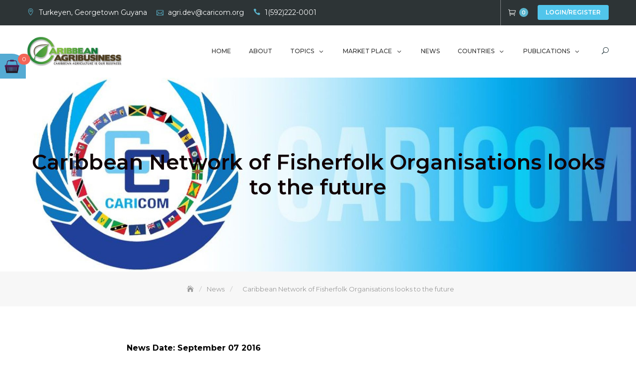

--- FILE ---
content_type: text/html; charset=UTF-8
request_url: https://agricarib.org/caribbean-network-of-fisherfolk-organisations-looks-to-the-future/
body_size: 32884
content:
<!DOCTYPE html>
<html lang="en-US">
<head>
	<meta charset="UTF-8">
	<meta name="viewport" content="width=device-width, initial-scale=1">
	<link rel="profile" href="https://gmpg.org/xfn/11">
					<script>document.documentElement.className = document.documentElement.className + ' yes-js js_active js'</script>
			<title>Caribbean Network of Fisherfolk Organisations looks to the future &#8211; Caribbean Agri-Business</title>
<meta name='robots' content='max-image-preview:large' />
<link rel='dns-prefetch' href='//static.addtoany.com' />
<link rel='dns-prefetch' href='//fonts.googleapis.com' />
<link rel="alternate" type="application/rss+xml" title="Caribbean Agri-Business &raquo; Feed" href="https://agricarib.org/feed/" />
<link rel="alternate" type="application/rss+xml" title="Caribbean Agri-Business &raquo; Comments Feed" href="https://agricarib.org/comments/feed/" />
<link rel="alternate" type="text/calendar" title="Caribbean Agri-Business &raquo; iCal Feed" href="https://agricarib.org/events/?ical=1" />
<link rel="alternate" type="application/rss+xml" title="Caribbean Agri-Business &raquo; Caribbean Network of Fisherfolk Organisations looks to the future Comments Feed" href="https://agricarib.org/caribbean-network-of-fisherfolk-organisations-looks-to-the-future/feed/" />
<script type="text/javascript">
/* <![CDATA[ */
window._wpemojiSettings = {"baseUrl":"https:\/\/s.w.org\/images\/core\/emoji\/15.0.3\/72x72\/","ext":".png","svgUrl":"https:\/\/s.w.org\/images\/core\/emoji\/15.0.3\/svg\/","svgExt":".svg","source":{"concatemoji":"https:\/\/agricarib.org\/wp-includes\/js\/wp-emoji-release.min.js?ver=f0632a135016232396eac468141ab86c"}};
/*! This file is auto-generated */
!function(i,n){var o,s,e;function c(e){try{var t={supportTests:e,timestamp:(new Date).valueOf()};sessionStorage.setItem(o,JSON.stringify(t))}catch(e){}}function p(e,t,n){e.clearRect(0,0,e.canvas.width,e.canvas.height),e.fillText(t,0,0);var t=new Uint32Array(e.getImageData(0,0,e.canvas.width,e.canvas.height).data),r=(e.clearRect(0,0,e.canvas.width,e.canvas.height),e.fillText(n,0,0),new Uint32Array(e.getImageData(0,0,e.canvas.width,e.canvas.height).data));return t.every(function(e,t){return e===r[t]})}function u(e,t,n){switch(t){case"flag":return n(e,"\ud83c\udff3\ufe0f\u200d\u26a7\ufe0f","\ud83c\udff3\ufe0f\u200b\u26a7\ufe0f")?!1:!n(e,"\ud83c\uddfa\ud83c\uddf3","\ud83c\uddfa\u200b\ud83c\uddf3")&&!n(e,"\ud83c\udff4\udb40\udc67\udb40\udc62\udb40\udc65\udb40\udc6e\udb40\udc67\udb40\udc7f","\ud83c\udff4\u200b\udb40\udc67\u200b\udb40\udc62\u200b\udb40\udc65\u200b\udb40\udc6e\u200b\udb40\udc67\u200b\udb40\udc7f");case"emoji":return!n(e,"\ud83d\udc26\u200d\u2b1b","\ud83d\udc26\u200b\u2b1b")}return!1}function f(e,t,n){var r="undefined"!=typeof WorkerGlobalScope&&self instanceof WorkerGlobalScope?new OffscreenCanvas(300,150):i.createElement("canvas"),a=r.getContext("2d",{willReadFrequently:!0}),o=(a.textBaseline="top",a.font="600 32px Arial",{});return e.forEach(function(e){o[e]=t(a,e,n)}),o}function t(e){var t=i.createElement("script");t.src=e,t.defer=!0,i.head.appendChild(t)}"undefined"!=typeof Promise&&(o="wpEmojiSettingsSupports",s=["flag","emoji"],n.supports={everything:!0,everythingExceptFlag:!0},e=new Promise(function(e){i.addEventListener("DOMContentLoaded",e,{once:!0})}),new Promise(function(t){var n=function(){try{var e=JSON.parse(sessionStorage.getItem(o));if("object"==typeof e&&"number"==typeof e.timestamp&&(new Date).valueOf()<e.timestamp+604800&&"object"==typeof e.supportTests)return e.supportTests}catch(e){}return null}();if(!n){if("undefined"!=typeof Worker&&"undefined"!=typeof OffscreenCanvas&&"undefined"!=typeof URL&&URL.createObjectURL&&"undefined"!=typeof Blob)try{var e="postMessage("+f.toString()+"("+[JSON.stringify(s),u.toString(),p.toString()].join(",")+"));",r=new Blob([e],{type:"text/javascript"}),a=new Worker(URL.createObjectURL(r),{name:"wpTestEmojiSupports"});return void(a.onmessage=function(e){c(n=e.data),a.terminate(),t(n)})}catch(e){}c(n=f(s,u,p))}t(n)}).then(function(e){for(var t in e)n.supports[t]=e[t],n.supports.everything=n.supports.everything&&n.supports[t],"flag"!==t&&(n.supports.everythingExceptFlag=n.supports.everythingExceptFlag&&n.supports[t]);n.supports.everythingExceptFlag=n.supports.everythingExceptFlag&&!n.supports.flag,n.DOMReady=!1,n.readyCallback=function(){n.DOMReady=!0}}).then(function(){return e}).then(function(){var e;n.supports.everything||(n.readyCallback(),(e=n.source||{}).concatemoji?t(e.concatemoji):e.wpemoji&&e.twemoji&&(t(e.twemoji),t(e.wpemoji)))}))}((window,document),window._wpemojiSettings);
/* ]]> */
</script>
<link rel='stylesheet' id='twb-open-sans-css' href='https://fonts.googleapis.com/css?family=Open+Sans%3A300%2C400%2C500%2C600%2C700%2C800&#038;display=swap&#038;ver=6.6.4' type='text/css' media='all' />
<link rel='stylesheet' id='twbbwg-global-css' href='https://agricarib.org/wp-content/plugins/photo-gallery/booster/assets/css/global.css?ver=1.0.0' type='text/css' media='all' />
<style id='wp-emoji-styles-inline-css' type='text/css'>

	img.wp-smiley, img.emoji {
		display: inline !important;
		border: none !important;
		box-shadow: none !important;
		height: 1em !important;
		width: 1em !important;
		margin: 0 0.07em !important;
		vertical-align: -0.1em !important;
		background: none !important;
		padding: 0 !important;
	}
</style>
<link rel='stylesheet' id='wp-block-library-css' href='https://agricarib.org/wp-includes/css/dist/block-library/style.min.css?ver=f0632a135016232396eac468141ab86c' type='text/css' media='all' />
<style id='wp-block-library-theme-inline-css' type='text/css'>
.wp-block-audio :where(figcaption){color:#555;font-size:13px;text-align:center}.is-dark-theme .wp-block-audio :where(figcaption){color:#ffffffa6}.wp-block-audio{margin:0 0 1em}.wp-block-code{border:1px solid #ccc;border-radius:4px;font-family:Menlo,Consolas,monaco,monospace;padding:.8em 1em}.wp-block-embed :where(figcaption){color:#555;font-size:13px;text-align:center}.is-dark-theme .wp-block-embed :where(figcaption){color:#ffffffa6}.wp-block-embed{margin:0 0 1em}.blocks-gallery-caption{color:#555;font-size:13px;text-align:center}.is-dark-theme .blocks-gallery-caption{color:#ffffffa6}:root :where(.wp-block-image figcaption){color:#555;font-size:13px;text-align:center}.is-dark-theme :root :where(.wp-block-image figcaption){color:#ffffffa6}.wp-block-image{margin:0 0 1em}.wp-block-pullquote{border-bottom:4px solid;border-top:4px solid;color:currentColor;margin-bottom:1.75em}.wp-block-pullquote cite,.wp-block-pullquote footer,.wp-block-pullquote__citation{color:currentColor;font-size:.8125em;font-style:normal;text-transform:uppercase}.wp-block-quote{border-left:.25em solid;margin:0 0 1.75em;padding-left:1em}.wp-block-quote cite,.wp-block-quote footer{color:currentColor;font-size:.8125em;font-style:normal;position:relative}.wp-block-quote.has-text-align-right{border-left:none;border-right:.25em solid;padding-left:0;padding-right:1em}.wp-block-quote.has-text-align-center{border:none;padding-left:0}.wp-block-quote.is-large,.wp-block-quote.is-style-large,.wp-block-quote.is-style-plain{border:none}.wp-block-search .wp-block-search__label{font-weight:700}.wp-block-search__button{border:1px solid #ccc;padding:.375em .625em}:where(.wp-block-group.has-background){padding:1.25em 2.375em}.wp-block-separator.has-css-opacity{opacity:.4}.wp-block-separator{border:none;border-bottom:2px solid;margin-left:auto;margin-right:auto}.wp-block-separator.has-alpha-channel-opacity{opacity:1}.wp-block-separator:not(.is-style-wide):not(.is-style-dots){width:100px}.wp-block-separator.has-background:not(.is-style-dots){border-bottom:none;height:1px}.wp-block-separator.has-background:not(.is-style-wide):not(.is-style-dots){height:2px}.wp-block-table{margin:0 0 1em}.wp-block-table td,.wp-block-table th{word-break:normal}.wp-block-table :where(figcaption){color:#555;font-size:13px;text-align:center}.is-dark-theme .wp-block-table :where(figcaption){color:#ffffffa6}.wp-block-video :where(figcaption){color:#555;font-size:13px;text-align:center}.is-dark-theme .wp-block-video :where(figcaption){color:#ffffffa6}.wp-block-video{margin:0 0 1em}:root :where(.wp-block-template-part.has-background){margin-bottom:0;margin-top:0;padding:1.25em 2.375em}
</style>
<style id='joinchat-button-style-inline-css' type='text/css'>
.wp-block-joinchat-button{border:none!important;text-align:center}.wp-block-joinchat-button figure{display:table;margin:0 auto;padding:0}.wp-block-joinchat-button figcaption{font:normal normal 400 .6em/2em var(--wp--preset--font-family--system-font,sans-serif);margin:0;padding:0}.wp-block-joinchat-button .joinchat-button__qr{background-color:#fff;border:6px solid #25d366;border-radius:30px;box-sizing:content-box;display:block;height:200px;margin:auto;overflow:hidden;padding:10px;width:200px}.wp-block-joinchat-button .joinchat-button__qr canvas,.wp-block-joinchat-button .joinchat-button__qr img{display:block;margin:auto}.wp-block-joinchat-button .joinchat-button__link{align-items:center;background-color:#25d366;border:6px solid #25d366;border-radius:30px;display:inline-flex;flex-flow:row nowrap;justify-content:center;line-height:1.25em;margin:0 auto;text-decoration:none}.wp-block-joinchat-button .joinchat-button__link:before{background:transparent var(--joinchat-ico) no-repeat center;background-size:100%;content:"";display:block;height:1.5em;margin:-.75em .75em -.75em 0;width:1.5em}.wp-block-joinchat-button figure+.joinchat-button__link{margin-top:10px}@media (orientation:landscape)and (min-height:481px),(orientation:portrait)and (min-width:481px){.wp-block-joinchat-button.joinchat-button--qr-only figure+.joinchat-button__link{display:none}}@media (max-width:480px),(orientation:landscape)and (max-height:480px){.wp-block-joinchat-button figure{display:none}}

</style>
<link rel='stylesheet' id='jquery-selectBox-css' href='https://agricarib.org/wp-content/plugins/yith-woocommerce-wishlist/assets/css/jquery.selectBox.css?ver=1.2.0' type='text/css' media='all' />
<link rel='stylesheet' id='woocommerce_prettyPhoto_css-css' href='//agricarib.org/wp-content/plugins/woocommerce/assets/css/prettyPhoto.css?ver=3.1.6' type='text/css' media='all' />
<link rel='stylesheet' id='yith-wcwl-main-css' href='https://agricarib.org/wp-content/plugins/yith-woocommerce-wishlist/assets/css/style.css?ver=4.3.0' type='text/css' media='all' />
<style id='yith-wcwl-main-inline-css' type='text/css'>
 :root { --rounded-corners-radius: 16px; --add-to-cart-rounded-corners-radius: 16px; --color-headers-background: #F4F4F4; --feedback-duration: 3s } 
 :root { --rounded-corners-radius: 16px; --add-to-cart-rounded-corners-radius: 16px; --color-headers-background: #F4F4F4; --feedback-duration: 3s } 
</style>
<style id='classic-theme-styles-inline-css' type='text/css'>
/*! This file is auto-generated */
.wp-block-button__link{color:#fff;background-color:#32373c;border-radius:9999px;box-shadow:none;text-decoration:none;padding:calc(.667em + 2px) calc(1.333em + 2px);font-size:1.125em}.wp-block-file__button{background:#32373c;color:#fff;text-decoration:none}
</style>
<style id='global-styles-inline-css' type='text/css'>
:root{--wp--preset--aspect-ratio--square: 1;--wp--preset--aspect-ratio--4-3: 4/3;--wp--preset--aspect-ratio--3-4: 3/4;--wp--preset--aspect-ratio--3-2: 3/2;--wp--preset--aspect-ratio--2-3: 2/3;--wp--preset--aspect-ratio--16-9: 16/9;--wp--preset--aspect-ratio--9-16: 9/16;--wp--preset--color--black: #000000;--wp--preset--color--cyan-bluish-gray: #abb8c3;--wp--preset--color--white: #ffffff;--wp--preset--color--pale-pink: #f78da7;--wp--preset--color--vivid-red: #cf2e2e;--wp--preset--color--luminous-vivid-orange: #ff6900;--wp--preset--color--luminous-vivid-amber: #fcb900;--wp--preset--color--light-green-cyan: #7bdcb5;--wp--preset--color--vivid-green-cyan: #00d084;--wp--preset--color--pale-cyan-blue: #8ed1fc;--wp--preset--color--vivid-cyan-blue: #0693e3;--wp--preset--color--vivid-purple: #9b51e0;--wp--preset--color--tan: #E6DBAD;--wp--preset--color--yellow: #FDE64B;--wp--preset--color--orange: #ED7014;--wp--preset--color--red: #D0312D;--wp--preset--color--pink: #b565a7;--wp--preset--color--purple: #A32CC4;--wp--preset--color--blue: #3A43BA;--wp--preset--color--green: #3BB143;--wp--preset--color--brown: #231709;--wp--preset--color--grey: #6C626D;--wp--preset--gradient--vivid-cyan-blue-to-vivid-purple: linear-gradient(135deg,rgba(6,147,227,1) 0%,rgb(155,81,224) 100%);--wp--preset--gradient--light-green-cyan-to-vivid-green-cyan: linear-gradient(135deg,rgb(122,220,180) 0%,rgb(0,208,130) 100%);--wp--preset--gradient--luminous-vivid-amber-to-luminous-vivid-orange: linear-gradient(135deg,rgba(252,185,0,1) 0%,rgba(255,105,0,1) 100%);--wp--preset--gradient--luminous-vivid-orange-to-vivid-red: linear-gradient(135deg,rgba(255,105,0,1) 0%,rgb(207,46,46) 100%);--wp--preset--gradient--very-light-gray-to-cyan-bluish-gray: linear-gradient(135deg,rgb(238,238,238) 0%,rgb(169,184,195) 100%);--wp--preset--gradient--cool-to-warm-spectrum: linear-gradient(135deg,rgb(74,234,220) 0%,rgb(151,120,209) 20%,rgb(207,42,186) 40%,rgb(238,44,130) 60%,rgb(251,105,98) 80%,rgb(254,248,76) 100%);--wp--preset--gradient--blush-light-purple: linear-gradient(135deg,rgb(255,206,236) 0%,rgb(152,150,240) 100%);--wp--preset--gradient--blush-bordeaux: linear-gradient(135deg,rgb(254,205,165) 0%,rgb(254,45,45) 50%,rgb(107,0,62) 100%);--wp--preset--gradient--luminous-dusk: linear-gradient(135deg,rgb(255,203,112) 0%,rgb(199,81,192) 50%,rgb(65,88,208) 100%);--wp--preset--gradient--pale-ocean: linear-gradient(135deg,rgb(255,245,203) 0%,rgb(182,227,212) 50%,rgb(51,167,181) 100%);--wp--preset--gradient--electric-grass: linear-gradient(135deg,rgb(202,248,128) 0%,rgb(113,206,126) 100%);--wp--preset--gradient--midnight: linear-gradient(135deg,rgb(2,3,129) 0%,rgb(40,116,252) 100%);--wp--preset--font-size--small: 12px;--wp--preset--font-size--medium: 20px;--wp--preset--font-size--large: 36px;--wp--preset--font-size--x-large: 42px;--wp--preset--font-size--regular: 16px;--wp--preset--font-size--larger: 36px;--wp--preset--font-size--huge: 48px;--wp--preset--font-family--inter: "Inter", sans-serif;--wp--preset--font-family--cardo: Cardo;--wp--preset--spacing--20: 0.44rem;--wp--preset--spacing--30: 0.67rem;--wp--preset--spacing--40: 1rem;--wp--preset--spacing--50: 1.5rem;--wp--preset--spacing--60: 2.25rem;--wp--preset--spacing--70: 3.38rem;--wp--preset--spacing--80: 5.06rem;--wp--preset--shadow--natural: 6px 6px 9px rgba(0, 0, 0, 0.2);--wp--preset--shadow--deep: 12px 12px 50px rgba(0, 0, 0, 0.4);--wp--preset--shadow--sharp: 6px 6px 0px rgba(0, 0, 0, 0.2);--wp--preset--shadow--outlined: 6px 6px 0px -3px rgba(255, 255, 255, 1), 6px 6px rgba(0, 0, 0, 1);--wp--preset--shadow--crisp: 6px 6px 0px rgba(0, 0, 0, 1);}:where(.is-layout-flex){gap: 0.5em;}:where(.is-layout-grid){gap: 0.5em;}body .is-layout-flex{display: flex;}.is-layout-flex{flex-wrap: wrap;align-items: center;}.is-layout-flex > :is(*, div){margin: 0;}body .is-layout-grid{display: grid;}.is-layout-grid > :is(*, div){margin: 0;}:where(.wp-block-columns.is-layout-flex){gap: 2em;}:where(.wp-block-columns.is-layout-grid){gap: 2em;}:where(.wp-block-post-template.is-layout-flex){gap: 1.25em;}:where(.wp-block-post-template.is-layout-grid){gap: 1.25em;}.has-black-color{color: var(--wp--preset--color--black) !important;}.has-cyan-bluish-gray-color{color: var(--wp--preset--color--cyan-bluish-gray) !important;}.has-white-color{color: var(--wp--preset--color--white) !important;}.has-pale-pink-color{color: var(--wp--preset--color--pale-pink) !important;}.has-vivid-red-color{color: var(--wp--preset--color--vivid-red) !important;}.has-luminous-vivid-orange-color{color: var(--wp--preset--color--luminous-vivid-orange) !important;}.has-luminous-vivid-amber-color{color: var(--wp--preset--color--luminous-vivid-amber) !important;}.has-light-green-cyan-color{color: var(--wp--preset--color--light-green-cyan) !important;}.has-vivid-green-cyan-color{color: var(--wp--preset--color--vivid-green-cyan) !important;}.has-pale-cyan-blue-color{color: var(--wp--preset--color--pale-cyan-blue) !important;}.has-vivid-cyan-blue-color{color: var(--wp--preset--color--vivid-cyan-blue) !important;}.has-vivid-purple-color{color: var(--wp--preset--color--vivid-purple) !important;}.has-black-background-color{background-color: var(--wp--preset--color--black) !important;}.has-cyan-bluish-gray-background-color{background-color: var(--wp--preset--color--cyan-bluish-gray) !important;}.has-white-background-color{background-color: var(--wp--preset--color--white) !important;}.has-pale-pink-background-color{background-color: var(--wp--preset--color--pale-pink) !important;}.has-vivid-red-background-color{background-color: var(--wp--preset--color--vivid-red) !important;}.has-luminous-vivid-orange-background-color{background-color: var(--wp--preset--color--luminous-vivid-orange) !important;}.has-luminous-vivid-amber-background-color{background-color: var(--wp--preset--color--luminous-vivid-amber) !important;}.has-light-green-cyan-background-color{background-color: var(--wp--preset--color--light-green-cyan) !important;}.has-vivid-green-cyan-background-color{background-color: var(--wp--preset--color--vivid-green-cyan) !important;}.has-pale-cyan-blue-background-color{background-color: var(--wp--preset--color--pale-cyan-blue) !important;}.has-vivid-cyan-blue-background-color{background-color: var(--wp--preset--color--vivid-cyan-blue) !important;}.has-vivid-purple-background-color{background-color: var(--wp--preset--color--vivid-purple) !important;}.has-black-border-color{border-color: var(--wp--preset--color--black) !important;}.has-cyan-bluish-gray-border-color{border-color: var(--wp--preset--color--cyan-bluish-gray) !important;}.has-white-border-color{border-color: var(--wp--preset--color--white) !important;}.has-pale-pink-border-color{border-color: var(--wp--preset--color--pale-pink) !important;}.has-vivid-red-border-color{border-color: var(--wp--preset--color--vivid-red) !important;}.has-luminous-vivid-orange-border-color{border-color: var(--wp--preset--color--luminous-vivid-orange) !important;}.has-luminous-vivid-amber-border-color{border-color: var(--wp--preset--color--luminous-vivid-amber) !important;}.has-light-green-cyan-border-color{border-color: var(--wp--preset--color--light-green-cyan) !important;}.has-vivid-green-cyan-border-color{border-color: var(--wp--preset--color--vivid-green-cyan) !important;}.has-pale-cyan-blue-border-color{border-color: var(--wp--preset--color--pale-cyan-blue) !important;}.has-vivid-cyan-blue-border-color{border-color: var(--wp--preset--color--vivid-cyan-blue) !important;}.has-vivid-purple-border-color{border-color: var(--wp--preset--color--vivid-purple) !important;}.has-vivid-cyan-blue-to-vivid-purple-gradient-background{background: var(--wp--preset--gradient--vivid-cyan-blue-to-vivid-purple) !important;}.has-light-green-cyan-to-vivid-green-cyan-gradient-background{background: var(--wp--preset--gradient--light-green-cyan-to-vivid-green-cyan) !important;}.has-luminous-vivid-amber-to-luminous-vivid-orange-gradient-background{background: var(--wp--preset--gradient--luminous-vivid-amber-to-luminous-vivid-orange) !important;}.has-luminous-vivid-orange-to-vivid-red-gradient-background{background: var(--wp--preset--gradient--luminous-vivid-orange-to-vivid-red) !important;}.has-very-light-gray-to-cyan-bluish-gray-gradient-background{background: var(--wp--preset--gradient--very-light-gray-to-cyan-bluish-gray) !important;}.has-cool-to-warm-spectrum-gradient-background{background: var(--wp--preset--gradient--cool-to-warm-spectrum) !important;}.has-blush-light-purple-gradient-background{background: var(--wp--preset--gradient--blush-light-purple) !important;}.has-blush-bordeaux-gradient-background{background: var(--wp--preset--gradient--blush-bordeaux) !important;}.has-luminous-dusk-gradient-background{background: var(--wp--preset--gradient--luminous-dusk) !important;}.has-pale-ocean-gradient-background{background: var(--wp--preset--gradient--pale-ocean) !important;}.has-electric-grass-gradient-background{background: var(--wp--preset--gradient--electric-grass) !important;}.has-midnight-gradient-background{background: var(--wp--preset--gradient--midnight) !important;}.has-small-font-size{font-size: var(--wp--preset--font-size--small) !important;}.has-medium-font-size{font-size: var(--wp--preset--font-size--medium) !important;}.has-large-font-size{font-size: var(--wp--preset--font-size--large) !important;}.has-x-large-font-size{font-size: var(--wp--preset--font-size--x-large) !important;}
:where(.wp-block-post-template.is-layout-flex){gap: 1.25em;}:where(.wp-block-post-template.is-layout-grid){gap: 1.25em;}
:where(.wp-block-columns.is-layout-flex){gap: 2em;}:where(.wp-block-columns.is-layout-grid){gap: 2em;}
:root :where(.wp-block-pullquote){font-size: 1.5em;line-height: 1.6;}
</style>
<link rel='stylesheet' id='contact-form-7-css' href='https://agricarib.org/wp-content/plugins/contact-form-7/includes/css/styles.css?ver=6.0.4' type='text/css' media='all' />
<link rel='stylesheet' id='bwg_fonts-css' href='https://agricarib.org/wp-content/plugins/photo-gallery/css/bwg-fonts/fonts.css?ver=0.0.1' type='text/css' media='all' />
<link rel='stylesheet' id='sumoselect-css' href='https://agricarib.org/wp-content/plugins/photo-gallery/css/sumoselect.min.css?ver=3.4.6' type='text/css' media='all' />
<link rel='stylesheet' id='mCustomScrollbar-css' href='https://agricarib.org/wp-content/plugins/photo-gallery/css/jquery.mCustomScrollbar.min.css?ver=3.1.5' type='text/css' media='all' />
<link rel='stylesheet' id='bwg_googlefonts-css' href='https://fonts.googleapis.com/css?family=Ubuntu&#038;subset=greek,latin,greek-ext,vietnamese,cyrillic-ext,latin-ext,cyrillic' type='text/css' media='all' />
<link rel='stylesheet' id='bwg_frontend-css' href='https://agricarib.org/wp-content/plugins/photo-gallery/css/styles.min.css?ver=1.8.35' type='text/css' media='all' />
<link rel='stylesheet' id='mcmp_price_per_unit_style-css' href='https://agricarib.org/wp-content/plugins/woo-price-per-unit/assets/CSS/woo-ppu-default-style.css?ver=2.2.6' type='text/css' media='all' />
<link rel='stylesheet' id='mcmp_price_per_altered_style-css' href='https://agricarib.org/wp-content/plugins/woo-price-per-unit/assets/CSS/woo-ppu.css?ver=2.2.6' type='text/css' media='all' />
<link rel='stylesheet' id='woocommerce-layout-css' href='https://agricarib.org/wp-content/plugins/woocommerce/assets/css/woocommerce-layout.css?ver=9.7.2' type='text/css' media='all' />
<link rel='stylesheet' id='woocommerce-smallscreen-css' href='https://agricarib.org/wp-content/plugins/woocommerce/assets/css/woocommerce-smallscreen.css?ver=9.7.2' type='text/css' media='only screen and (max-width: 768px)' />
<link rel='stylesheet' id='woocommerce-general-css' href='https://agricarib.org/wp-content/plugins/woocommerce/assets/css/woocommerce.css?ver=9.7.2' type='text/css' media='all' />
<style id='woocommerce-inline-inline-css' type='text/css'>
.woocommerce form .form-row .required { visibility: visible; }
</style>
<link rel='stylesheet' id='wphi-style-css' href='https://agricarib.org/wp-content/plugins/wp-header-images/css/front-styles.css?ver=1768930044' type='text/css' media='all' />
<link rel='stylesheet' id='tribe-events-v2-single-skeleton-css' href='https://agricarib.org/wp-content/plugins/the-events-calendar/build/css/tribe-events-single-skeleton.css?ver=6.15.12.2' type='text/css' media='all' />
<link rel='stylesheet' id='tribe-events-v2-single-skeleton-full-css' href='https://agricarib.org/wp-content/plugins/the-events-calendar/build/css/tribe-events-single-full.css?ver=6.15.12.2' type='text/css' media='all' />
<link rel='stylesheet' id='tec-events-elementor-widgets-base-styles-css' href='https://agricarib.org/wp-content/plugins/the-events-calendar/build/css/integrations/plugins/elementor/widgets/widget-base.css?ver=6.15.12.2' type='text/css' media='all' />
<link rel='stylesheet' id='woo-floating-minicart-style-css' href='https://agricarib.org/wp-content/plugins/woo-floating-minicart/css/awfm-style.css?ver=f0632a135016232396eac468141ab86c' type='text/css' media='all' />
<link rel='stylesheet' id='woo-floating-minicart-malihu-style-css' href='https://agricarib.org/wp-content/plugins/woo-floating-minicart/lib/jquery.mCustomScrollbar.min.css?ver=f0632a135016232396eac468141ab86c' type='text/css' media='all' />
<link rel='stylesheet' id='awts-style-css' href='https://agricarib.org/wp-content/plugins/woo-total-sales/assets/css/awts-style.css?ver=f0632a135016232396eac468141ab86c' type='text/css' media='all' />
<link rel='stylesheet' id='jquery-colorbox-css' href='https://agricarib.org/wp-content/plugins/yith-woocommerce-compare/assets/css/colorbox.css?ver=1.4.21' type='text/css' media='all' />
<link rel='stylesheet' id='yith-quick-view-css' href='https://agricarib.org/wp-content/plugins/yith-woocommerce-quick-view/assets/css/yith-quick-view.css?ver=2.2.0' type='text/css' media='all' />
<style id='yith-quick-view-inline-css' type='text/css'>

				#yith-quick-view-modal .yith-quick-view-overlay{background:rgba( 0, 0, 0, 0.8)}
				#yith-quick-view-modal .yith-wcqv-main{background:#ffffff;}
				#yith-quick-view-close{color:#cdcdcd;}
				#yith-quick-view-close:hover{color:#ff0000;}
</style>
<link rel='stylesheet' id='brands-styles-css' href='https://agricarib.org/wp-content/plugins/woocommerce/assets/css/brands.css?ver=9.7.2' type='text/css' media='all' />
<link rel='stylesheet' id='business-consultr-google-fonts-css' href='https://fonts.googleapis.com/css?family=Poppins:300,400,400i,500,600,700,800,900' type='text/css' media='all' />
<link rel='stylesheet' id='bootstrap-css' href='https://agricarib.org/wp-content/themes/business-consultr/assets/vendors/bootstrap/css/bootstrap.min.css' type='text/css' media='all' />
<link rel='stylesheet' id='kfi-icons-css' href='https://agricarib.org/wp-content/themes/business-consultr/assets/vendors/kf-icons/css/style.css' type='text/css' media='all' />
<link rel='stylesheet' id='owlcarousel-css' href='https://agricarib.org/wp-content/themes/business-consultr/assets/vendors/OwlCarousel2-2.2.1/assets/owl.carousel.min.css' type='text/css' media='all' />
<link rel='stylesheet' id='owlcarousel-theme-css' href='https://agricarib.org/wp-content/themes/business-consultr/assets/vendors/OwlCarousel2-2.2.1/assets/owl.theme.default.min.css' type='text/css' media='all' />
<link rel='stylesheet' id='business-consultr-blocks-css' href='https://agricarib.org/wp-content/themes/business-consultr/assets/css/blocks.min.css' type='text/css' media='all' />
<link rel='stylesheet' id='business-consultr-style-css' href='https://agricarib.org/wp-content/themes/finance-consultr/style.css' type='text/css' media='all' />
<link rel='stylesheet' id='jquery-ui-style-css' href='https://agricarib.org/wp-content/plugins/woocommerce/assets/css/jquery-ui/jquery-ui.min.css?ver=9.7.2' type='text/css' media='all' />
<link rel='stylesheet' id='wcfm_fa_icon_css-css' href='https://agricarib.org/wp-content/plugins/wc-frontend-manager/assets/fonts/font-awesome/css/wcfmicon.min.css?ver=6.7.23' type='text/css' media='all' />
<link rel='stylesheet' id='wcfm_core_css-css' href='https://agricarib.org/wp-content/plugins/wc-frontend-manager/assets/css/min/wcfm-style-core.css?ver=6.7.23' type='text/css' media='all' />
<link rel='stylesheet' id='addtoany-css' href='https://agricarib.org/wp-content/plugins/add-to-any/addtoany.min.css?ver=1.16' type='text/css' media='all' />
<link rel='stylesheet' id='finance-consultr-style-parent-css' href='https://agricarib.org/wp-content/themes/business-consultr/style.css?ver=f0632a135016232396eac468141ab86c' type='text/css' media='all' />
<link rel='stylesheet' id='finance-consultr-style-css' href='https://agricarib.org/wp-content/themes/finance-consultr/style.css?ver=1.0.0' type='text/css' media='all' />
<link rel='stylesheet' id='finance-consultr-google-fonts-css' href='//fonts.googleapis.com/css?family=Montserrat%3A300%2C400%2C400i%2C500%2C600%2C700&#038;ver=6.6.4' type='text/css' media='all' />
<link rel='stylesheet' id='ekit-widget-styles-css' href='https://agricarib.org/wp-content/plugins/elementskit-lite/widgets/init/assets/css/widget-styles.css?ver=3.7.7' type='text/css' media='all' />
<link rel='stylesheet' id='ekit-responsive-css' href='https://agricarib.org/wp-content/plugins/elementskit-lite/widgets/init/assets/css/responsive.css?ver=3.7.7' type='text/css' media='all' />
<link rel='stylesheet' id='elementor-frontend-css' href='https://agricarib.org/wp-content/plugins/elementor/assets/css/frontend.min.css?ver=3.34.0-dev2' type='text/css' media='all' />
<link rel='stylesheet' id='widget-icon-list-css' href='https://agricarib.org/wp-content/plugins/elementor/assets/css/widget-icon-list.min.css?ver=3.34.0-dev2' type='text/css' media='all' />
<script type="text/javascript" src="https://agricarib.org/wp-includes/js/jquery/jquery.min.js?ver=3.7.1" id="jquery-core-js"></script>
<script type="text/javascript" src="https://agricarib.org/wp-includes/js/jquery/jquery-migrate.min.js?ver=3.4.1" id="jquery-migrate-js"></script>
<script type="text/javascript" src="https://agricarib.org/wp-content/plugins/photo-gallery/booster/assets/js/circle-progress.js?ver=1.2.2" id="twbbwg-circle-js"></script>
<script type="text/javascript" id="twbbwg-global-js-extra">
/* <![CDATA[ */
var twb = {"nonce":"1b2c4ac43a","ajax_url":"https:\/\/agricarib.org\/wp-admin\/admin-ajax.php","plugin_url":"https:\/\/agricarib.org\/wp-content\/plugins\/photo-gallery\/booster","href":"https:\/\/agricarib.org\/wp-admin\/admin.php?page=twbbwg_photo-gallery"};
var twb = {"nonce":"1b2c4ac43a","ajax_url":"https:\/\/agricarib.org\/wp-admin\/admin-ajax.php","plugin_url":"https:\/\/agricarib.org\/wp-content\/plugins\/photo-gallery\/booster","href":"https:\/\/agricarib.org\/wp-admin\/admin.php?page=twbbwg_photo-gallery"};
/* ]]> */
</script>
<script type="text/javascript" src="https://agricarib.org/wp-content/plugins/photo-gallery/booster/assets/js/global.js?ver=1.0.0" id="twbbwg-global-js"></script>
<script type="text/javascript" src="https://agricarib.org/wp-includes/js/tinymce/tinymce.min.js?ver=49110-20201110" id="wp-tinymce-root-js"></script>
<script type="text/javascript" src="https://agricarib.org/wp-includes/js/tinymce/plugins/compat3x/plugin.min.js?ver=49110-20201110" id="wp-tinymce-js"></script>
<script type="text/javascript" id="addtoany-core-js-before">
/* <![CDATA[ */
window.a2a_config=window.a2a_config||{};a2a_config.callbacks=[];a2a_config.overlays=[];a2a_config.templates={};
/* ]]> */
</script>
<script type="text/javascript" defer src="https://static.addtoany.com/menu/page.js" id="addtoany-core-js"></script>
<script type="text/javascript" defer src="https://agricarib.org/wp-content/plugins/add-to-any/addtoany.min.js?ver=1.1" id="addtoany-jquery-js"></script>
<script type="text/javascript" src="https://agricarib.org/wp-content/plugins/photo-gallery/js/jquery.sumoselect.min.js?ver=3.4.6" id="sumoselect-js"></script>
<script type="text/javascript" src="https://agricarib.org/wp-content/plugins/photo-gallery/js/tocca.min.js?ver=2.0.9" id="bwg_mobile-js"></script>
<script type="text/javascript" src="https://agricarib.org/wp-content/plugins/photo-gallery/js/jquery.mCustomScrollbar.concat.min.js?ver=3.1.5" id="mCustomScrollbar-js"></script>
<script type="text/javascript" src="https://agricarib.org/wp-content/plugins/photo-gallery/js/jquery.fullscreen.min.js?ver=0.6.0" id="jquery-fullscreen-js"></script>
<script type="text/javascript" id="bwg_frontend-js-extra">
/* <![CDATA[ */
var bwg_objectsL10n = {"bwg_field_required":"field is required.","bwg_mail_validation":"This is not a valid email address.","bwg_search_result":"There are no images matching your search.","bwg_select_tag":"Select Tag","bwg_order_by":"Order By","bwg_search":"Search","bwg_show_ecommerce":"Show Ecommerce","bwg_hide_ecommerce":"Hide Ecommerce","bwg_show_comments":"Show Comments","bwg_hide_comments":"Hide Comments","bwg_restore":"Restore","bwg_maximize":"Maximize","bwg_fullscreen":"Fullscreen","bwg_exit_fullscreen":"Exit Fullscreen","bwg_search_tag":"SEARCH...","bwg_tag_no_match":"No tags found","bwg_all_tags_selected":"All tags selected","bwg_tags_selected":"tags selected","play":"Play","pause":"Pause","is_pro":"","bwg_play":"Play","bwg_pause":"Pause","bwg_hide_info":"Hide info","bwg_show_info":"Show info","bwg_hide_rating":"Hide rating","bwg_show_rating":"Show rating","ok":"Ok","cancel":"Cancel","select_all":"Select all","lazy_load":"0","lazy_loader":"https:\/\/agricarib.org\/wp-content\/plugins\/photo-gallery\/images\/ajax_loader.png","front_ajax":"0","bwg_tag_see_all":"see all tags","bwg_tag_see_less":"see less tags"};
/* ]]> */
</script>
<script type="text/javascript" src="https://agricarib.org/wp-content/plugins/photo-gallery/js/scripts.min.js?ver=1.8.35" id="bwg_frontend-js"></script>
<script type="text/javascript" src="https://agricarib.org/wp-content/plugins/woocommerce/assets/js/jquery-blockui/jquery.blockUI.min.js?ver=2.7.0-wc.9.7.2" id="jquery-blockui-js" defer="defer" data-wp-strategy="defer"></script>
<script type="text/javascript" id="wc-add-to-cart-js-extra">
/* <![CDATA[ */
var wc_add_to_cart_params = {"ajax_url":"\/wp-admin\/admin-ajax.php","wc_ajax_url":"\/?wc-ajax=%%endpoint%%","i18n_view_cart":"View cart","cart_url":"https:\/\/agricarib.org\/cart\/","is_cart":"","cart_redirect_after_add":"no"};
/* ]]> */
</script>
<script type="text/javascript" src="https://agricarib.org/wp-content/plugins/woocommerce/assets/js/frontend/add-to-cart.min.js?ver=9.7.2" id="wc-add-to-cart-js" defer="defer" data-wp-strategy="defer"></script>
<script type="text/javascript" src="https://agricarib.org/wp-content/plugins/woocommerce/assets/js/js-cookie/js.cookie.min.js?ver=2.1.4-wc.9.7.2" id="js-cookie-js" defer="defer" data-wp-strategy="defer"></script>
<script type="text/javascript" id="woocommerce-js-extra">
/* <![CDATA[ */
var woocommerce_params = {"ajax_url":"\/wp-admin\/admin-ajax.php","wc_ajax_url":"\/?wc-ajax=%%endpoint%%","i18n_password_show":"Show password","i18n_password_hide":"Hide password"};
/* ]]> */
</script>
<script type="text/javascript" src="https://agricarib.org/wp-content/plugins/woocommerce/assets/js/frontend/woocommerce.min.js?ver=9.7.2" id="woocommerce-js" defer="defer" data-wp-strategy="defer"></script>
<script type="text/javascript" src="https://agricarib.org/wp-content/plugins/happy-elementor-addons/assets/vendor/dom-purify/purify.min.js?ver=3.1.6" id="dom-purify-js"></script>
<link rel="https://api.w.org/" href="https://agricarib.org/wp-json/" /><link rel="alternate" title="JSON" type="application/json" href="https://agricarib.org/wp-json/wp/v2/posts/594" /><link rel="EditURI" type="application/rsd+xml" title="RSD" href="https://agricarib.org/xmlrpc.php?rsd" />
<link rel="canonical" href="https://agricarib.org/caribbean-network-of-fisherfolk-organisations-looks-to-the-future/" />
<link rel="alternate" title="oEmbed (JSON)" type="application/json+oembed" href="https://agricarib.org/wp-json/oembed/1.0/embed?url=https%3A%2F%2Fagricarib.org%2Fcaribbean-network-of-fisherfolk-organisations-looks-to-the-future%2F" />
<link rel="alternate" title="oEmbed (XML)" type="text/xml+oembed" href="https://agricarib.org/wp-json/oembed/1.0/embed?url=https%3A%2F%2Fagricarib.org%2Fcaribbean-network-of-fisherfolk-organisations-looks-to-the-future%2F&#038;format=xml" />
<style type="text/css"></style><meta name="tec-api-version" content="v1"><meta name="tec-api-origin" content="https://agricarib.org"><link rel="alternate" href="https://agricarib.org/wp-json/tribe/events/v1/" /><!-- Analytics by WP Statistics - https://wp-statistics.com -->
<link rel="pingback" href="https://agricarib.org/xmlrpc.php">
	<style type="text/css">
		.offcanvas-menu-open .kt-offcanvas-overlay {
		    position: fixed;
		    width: 100%;
		    height: 100%;
		    background: rgba(0, 0, 0, 0.7);
		    opacity: 1;
		    z-index: 9;
		    top: 0px;
		}

		.kt-offcanvas-overlay {
		    width: 0;
		    height: 0;
		    opacity: 0;
		    transition: opacity 0.5s;
		}
		
		#primary-nav-container{
			padding-top: 0px;
		}

		.masonry-grid.wrap-post-list {
			width: 100% !important;
		}

		
					@media screen and (min-width: 992px){
				body.home.page .wrap-inner-banner .page-header {
				    margin-bottom: calc(10% + 150px);
				}
			}
		
		
		
					.block-service .icon-block-outer {
				margin-top: -210px;
			}
			
			@media screen and (max-width: 991px){
				.block-service .icon-block-outer {
				    margin-top: 30px;
				}
			}
		
		.block-callback {
		   background-image: url(https://agricarib.wmacwebsolutions.com/wp-content/uploads/2020/06/Virtual-Market-Place-scaled.jpg );
		 }

		/*======================================*/
		/* Site title */
		/*======================================*/
		.site-header .site-branding .site-title,
		.site-header .site-branding .site-title a {
			color: #10242b;
		} 

		/*======================================*/
		/* Tagline title */
		/*======================================*/
		.site-header .site-branding .site-description {
			color: #4d4d4d;
		}

		/*======================================*/
		/* Primary color */
		/*======================================*/

		/*======================================*/
		/* Background Primary color */
		/*======================================*/
		.icon-block-outer:hover, .icon-block-outer:focus, .icon-block-outer:active, #go-top span:hover, #go-top span:focus, #go-top span:active, .page-numbers.current, .sub-title:before, .searchform .search-button {
			background-color: #e9563d		}

		/*======================================*/
		/* Primary border color */
		/*======================================*/
		.block-portfolio.block-grid .post-content:hover .post-content-inner, .block-portfolio.block-grid .post-content:focus .post-content-inner, .block-portfolio.block-grid .post-content:active .post-content-inner, #go-top span:hover, #go-top span:focus, #go-top span:active, .main-navigation ul ul, .page-numbers.current, .searchform .search-button {
			border-color: #e9563d		}

		/*======================================*/
		/* Primary text color */
		/*======================================*/

		.icon-block-outer .icon-outer span,
		.icon-block-outer .icon-content-area .button-container .button-text,
		.icon-block-outer .icon-content-area .button-container .button-text:before,
		.block-testimonial .slide-item article.post-content .post-content-inner .post-title cite span  {
			color: #e9563d		}

		/*======================================*/
		/* Secondary color */
		/*======================================*/

		/*======================================*/
		/* Secondary background color */
		/*======================================*/
		.button-primary, .block-contact .contact-form-section input[type="submit"], .block-contact .kt-contact-form-area .form-group input.form-control[type="submit"], .block-grid .post-content .post-content-inner span.cat a, .block-grid .post-content .post-content-inner .button-container .post-footer-detail .post-format-outer > span span, .comments-area .comment-respond .comment-form .submit {
			background-color: #67b930		}

		/*======================================*/
		/* Secondary border color */
		/*======================================*/
		.button-primary, .block-contact .contact-form-section input[type="submit"], .block-contact .kt-contact-form-area .form-group input.form-control[type="submit"], .comments-area .comment-respond .comment-form .submit {
			border-color: #67b930		}

		/*======================================*/
		/* Alternate color */
		/*======================================*/

		/*======================================*/
		/* Alternate border color */
		/*======================================*/
		.block-portfolio.block-grid .post-content .post-content-inner {
			border-color: #3db8db		}

	</style>
		<noscript><style>.woocommerce-product-gallery{ opacity: 1 !important; }</style></noscript>
	<meta name="generator" content="Elementor 3.34.0-dev2; features: additional_custom_breakpoints; settings: css_print_method-external, google_font-enabled, font_display-auto">
			<style>
				.e-con.e-parent:nth-of-type(n+4):not(.e-lazyloaded):not(.e-no-lazyload),
				.e-con.e-parent:nth-of-type(n+4):not(.e-lazyloaded):not(.e-no-lazyload) * {
					background-image: none !important;
				}
				@media screen and (max-height: 1024px) {
					.e-con.e-parent:nth-of-type(n+3):not(.e-lazyloaded):not(.e-no-lazyload),
					.e-con.e-parent:nth-of-type(n+3):not(.e-lazyloaded):not(.e-no-lazyload) * {
						background-image: none !important;
					}
				}
				@media screen and (max-height: 640px) {
					.e-con.e-parent:nth-of-type(n+2):not(.e-lazyloaded):not(.e-no-lazyload),
					.e-con.e-parent:nth-of-type(n+2):not(.e-lazyloaded):not(.e-no-lazyload) * {
						background-image: none !important;
					}
				}
			</style>
				<style id="business-consultr-custom-header-styles" type="text/css">
		.wrap-inner-banner .page-header .page-title,
		body.home.page .wrap-inner-banner .page-header .page-title {
			color: #blank;
		}
	</style>
<style id='wp-fonts-local' type='text/css'>
@font-face{font-family:Inter;font-style:normal;font-weight:300 900;font-display:fallback;src:url('https://agricarib.org/wp-content/plugins/woocommerce/assets/fonts/Inter-VariableFont_slnt,wght.woff2') format('woff2');font-stretch:normal;}
@font-face{font-family:Cardo;font-style:normal;font-weight:400;font-display:fallback;src:url('https://agricarib.org/wp-content/plugins/woocommerce/assets/fonts/cardo_normal_400.woff2') format('woff2');}
</style>
<link rel="icon" href="https://agricarib.org/wp-content/uploads/2022/06/CCS-logo-100x100.jpg" sizes="32x32" />
<link rel="icon" href="https://agricarib.org/wp-content/uploads/2022/06/CCS-logo.jpg" sizes="192x192" />
<link rel="apple-touch-icon" href="https://agricarib.org/wp-content/uploads/2022/06/CCS-logo.jpg" />
<meta name="msapplication-TileImage" content="https://agricarib.org/wp-content/uploads/2022/06/CCS-logo.jpg" />
		<style type="text/css" id="wp-custom-css">
			.main-navigation ul ul a {
    background-color: #4f3e22;
    color: #999999;
    font-size: 13px;
    line-height: 1.5;
    padding: 13px 15px 14px;
    width: 250px;
}

.main-navigation ul > li > a {
    color: #333333;
    border: 1px solid transparent;
    font-size: 12px;
    font-weight: 800;
    display: -webkit-box;
    display: -moz-box;
    display: -ms-flexbox;
    display: -webkit-flex;
    display: flex;
    -webkit-align-items: center;
    -moz-align-items: center;
    -ms-align-items: center;
    -ms-flex-align: center;
    align-items: center;
    text-transform: uppercase;
    padding: 8px 15px;
    line-height: 1;
}

.author-detail {
    background-color: #fff;
    border: 1px solid #e6e6e6;
    margin-bottom: 30px;
    padding: 15px 30px;
    padding-bottom: 40px;
    padding-top: 25px;
    margin-bottom: 60px;
    background-color: #fcfcfc;
    border: none;
    display: none;
}

.wp-post-author-shortcode {
    -webkit-box-sizing: border-box;
    -moz-box-sizing: border-box;
    -ms-box-sizing: border-box;
    box-sizing: border-box;
    border: 1px solid #eee;
    width: 100%;
    clear: both;
    display: block;
    overflow: hidden;
    word-wrap: break-word;
    padding: 10px;
    display: none;
}

.author-name span {
    color: #ffffff;
}

.post-footer-detail a {
    font-size: 12px;
    text-transform: uppercase;
    color: #10242b;
    display: none;
}

article.post-content {
    font-size: 14px;
    font-weight: 800;
    color: #000000;
    padding: 25px 30px 30px;
}

.main-navigation ul > li > a {
    color: #333333;
    border: 1px solid transparent;
    font-size: 12px;
    font-weight: 500;
    display: -webkit-box;
    display: -moz-box;
    display: -ms-flexbox;
    display: -webkit-flex;
    display: flex;
    -webkit-align-items: center;
    -moz-align-items: center;
    -ms-align-items: center;
    -ms-flex-align: center;
    align-items: center;
    text-transform: uppercase;
    padding: 8px 15px;
    line-height: 1;
}

.main-navigation ul ul li a {
    color: #0db106;
    border: none;
    display: block;
    padding: 12px 20px;
    font-size: 14px;
    font-weight: 600;
    -webkit-transition: all 0.3s;
    -moz-transition: all 0.3s;
    -ms-transition: all 0.3s;
    -o-transition: all 0.3s;
    transition: all 0.3s;
}

.wrap-inner-banner .page-header .page-description {
    color: #000000;
    font-size: 14px;
    text-align: center;
    font-weight: 600;
}

.widget li a {
    color: #000000;
    display: inline-block;
    font-size: 14px;
    padding: 7px 10px 7px 5px;
    -webkit-transition: color 0.3s linear;
    -moz-transition: color 0.3s linear;
    -ms-transition: color 0.3s linear;
    -o-transition: color 0.3s linear;
    transition: color 0.3s linear;
}

.wrap-inner-banner .page-header .page-title {
    line-height: 1.2;
    margin: 0;
    color: #100104;
    font-size: 42px;
}

.thumb-block-outer .content-outer {
    color: #000000;
    text-align: left;
    padding-left: 80px;
}

.wrap-inner-banner .page-header .page-title {
    line-height: 1.2;
    margin: 0;
    color: #100104;
    font-size: 42px;
    text-align: center;
}		</style>
		</head>

<body data-rsssl=1 class="post-template-default single single-post postid-594 single-format-standard wp-custom-logo theme-business-consultr wcfm-theme-finance-consultr woocommerce-no-js tribe-no-js page-template-finance-consultr metaslider-plugin elementor-default elementor-kit-99">

	<div id="site-loader">
		<div class="site-loader-inner">
			<img src="https://agricarib.org/wp-content/themes/business-consultr/assets/images/placeholder/loader.gif" alt="Site Loader">		</div>
	</div>

	<div id="page" class="site">
		<a class="skip-link screen-reader-text" href="#content">
			Skip to content		</a>
		<div id="offcanvas-menu">
	<div class="close-offcanvas-menu">
		<span class="kfi kfi-close"></span>
	</div>
	<div id="primary-nav-offcanvas" class="offcanvas-navigation">
		<ul id="primary-menu" class="primary-menu"><li id="menu-item-94" class="menu-item menu-item-type-post_type menu-item-object-page menu-item-home menu-item-94"><a href="https://agricarib.org/">Home</a></li>
<li id="menu-item-74" class="menu-item menu-item-type-post_type menu-item-object-page menu-item-74"><a href="https://agricarib.org/about/">About</a></li>
<li id="menu-item-139" class="menu-item menu-item-type-custom menu-item-object-custom menu-item-has-children menu-item-139"><a href="#">Topics</a>
<ul class="sub-menu">
	<li id="menu-item-1082" class="menu-item menu-item-type-post_type menu-item-object-page menu-item-1082"><a href="https://agricarib.org/caricom-25-by-2025-initiative/">CARICOM 25 by 2025 Initiative</a></li>
	<li id="menu-item-1349" class="menu-item menu-item-type-post_type menu-item-object-page menu-item-1349"><a href="https://agricarib.org/caribbean-week-of-agriculture/">Caribbean Week of Agriculture</a></li>
	<li id="menu-item-1345" class="menu-item menu-item-type-post_type menu-item-object-page menu-item-1345"><a href="https://agricarib.org/climate-smart-agriculture/">Climate Smart Agriculture</a></li>
	<li id="menu-item-1053" class="menu-item menu-item-type-post_type menu-item-object-page menu-item-has-children menu-item-1053"><a href="https://agricarib.org/consumer-issues/">Consumer Issues</a>
	<ul class="sub-menu">
		<li id="menu-item-382" class="menu-item menu-item-type-taxonomy menu-item-object-category menu-item-382"><a href="https://agricarib.org/category/topics/consumer-issues/eating-safely-nutrition-and-ncds/">Eating Safely, Nutrition and NCDs</a></li>
		<li id="menu-item-1046" class="menu-item menu-item-type-post_type menu-item-object-page menu-item-1046"><a href="https://agricarib.org/food-trends/">Food Trends</a></li>
	</ul>
</li>
	<li id="menu-item-1051" class="menu-item menu-item-type-post_type menu-item-object-page menu-item-1051"><a href="https://agricarib.org/food-security/">Food And Nutrition Security</a></li>
	<li id="menu-item-1353" class="menu-item menu-item-type-post_type menu-item-object-page menu-item-1353"><a href="https://agricarib.org/food-for-lunch/">Food For Lunch</a></li>
	<li id="menu-item-233" class="menu-item menu-item-type-custom menu-item-object-custom menu-item-has-children menu-item-233"><a href="#">FOOD SAFETY &#038; AGRICULTURAL HEALTH</a>
	<ul class="sub-menu">
		<li id="menu-item-371" class="menu-item menu-item-type-taxonomy menu-item-object-category menu-item-371"><a href="https://agricarib.org/category/topics/food-safety-agricultural-health/good-agricultural-practices/">Good Agricultural Practices</a></li>
		<li id="menu-item-232" class="menu-item menu-item-type-post_type menu-item-object-page menu-item-232"><a href="https://agricarib.org/pests-ais/">PESTS &#038; AIS</a></li>
	</ul>
</li>
	<li id="menu-item-423" class="menu-item menu-item-type-taxonomy menu-item-object-category menu-item-has-children menu-item-423"><a href="https://agricarib.org/category/topics/marketing-trade/">Marketing &amp; Trade</a>
	<ul class="sub-menu">
		<li id="menu-item-1047" class="menu-item menu-item-type-post_type menu-item-object-page menu-item-1047"><a href="https://agricarib.org/markets/">Markets</a></li>
		<li id="menu-item-1048" class="menu-item menu-item-type-post_type menu-item-object-page menu-item-1048"><a href="https://agricarib.org/sanitary-phytosanitary-measures/">Sanitary &#038; Phytosanitary (SPS) Measures</a></li>
		<li id="menu-item-1049" class="menu-item menu-item-type-post_type menu-item-object-page menu-item-1049"><a href="https://agricarib.org/trade-arrangements/">Trade Arrangements</a></li>
	</ul>
</li>
	<li id="menu-item-1080" class="menu-item menu-item-type-post_type menu-item-object-page menu-item-has-children menu-item-1080"><a href="https://agricarib.org/references/">References</a>
	<ul class="sub-menu">
		<li id="menu-item-1371" class="menu-item menu-item-type-post_type menu-item-object-page menu-item-1371"><a href="https://agricarib.org/value-chain/">Value Chain</a></li>
		<li id="menu-item-1375" class="menu-item menu-item-type-post_type menu-item-object-page menu-item-1375"><a href="https://agricarib.org/reports/">Reports</a></li>
		<li id="menu-item-1379" class="menu-item menu-item-type-post_type menu-item-object-page menu-item-1379"><a href="https://agricarib.org/assessments/">Assessments</a></li>
		<li id="menu-item-1383" class="menu-item menu-item-type-post_type menu-item-object-page menu-item-1383"><a href="https://agricarib.org/policy/">Policy</a></li>
		<li id="menu-item-1387" class="menu-item menu-item-type-post_type menu-item-object-page menu-item-1387"><a href="https://agricarib.org/strategy/">Strategy</a></li>
	</ul>
</li>
	<li id="menu-item-1050" class="menu-item menu-item-type-post_type menu-item-object-page menu-item-1050"><a href="https://agricarib.org/research-development-technology/">Research, Development &amp; Technology</a></li>
	<li id="menu-item-1079" class="menu-item menu-item-type-post_type menu-item-object-page menu-item-1079"><a href="https://agricarib.org/statistics-2/">Statistics</a></li>
	<li id="menu-item-1052" class="menu-item menu-item-type-post_type menu-item-object-page menu-item-1052"><a href="https://agricarib.org/tourism-agriculture/">Tourism &amp; Agriculture</a></li>
	<li id="menu-item-1005" class="menu-item menu-item-type-post_type menu-item-object-page menu-item-1005"><a href="https://agricarib.org/youth-in-agriculture/">Youth In Agriculture</a></li>
	<li id="menu-item-1091" class="menu-item menu-item-type-post_type menu-item-object-page menu-item-1091"><a href="https://agricarib.org/women-in-agriculture/">Women in Agriculture</a></li>
</ul>
</li>
<li id="menu-item-146" class="menu-item menu-item-type-post_type menu-item-object-page menu-item-has-children menu-item-146"><a href="https://agricarib.org/market-place/">Market Place</a>
<ul class="sub-menu">
	<li id="menu-item-189" class="menu-item menu-item-type-custom menu-item-object-custom menu-item-189"><a href="https://agricarib.org//virtual-market-place/">Shop Now</a></li>
	<li id="menu-item-245" class="menu-item menu-item-type-post_type menu-item-object-page menu-item-245"><a href="https://agricarib.org/store-listing/">Store List</a></li>
	<li id="menu-item-188" class="menu-item menu-item-type-post_type menu-item-object-page menu-item-188"><a href="https://agricarib.org/my-account/">View/Create Buyer account</a></li>
</ul>
</li>
<li id="menu-item-60" class="menu-item menu-item-type-post_type menu-item-object-page menu-item-60"><a href="https://agricarib.org/news-2/">News</a></li>
<li id="menu-item-62" class="menu-item menu-item-type-custom menu-item-object-custom menu-item-has-children menu-item-62"><a href="#">Countries</a>
<ul class="sub-menu">
	<li id="menu-item-442" class="menu-item menu-item-type-post_type menu-item-object-page menu-item-442"><a href="https://agricarib.org/antigua-barbuda-2/">Antigua &#038; Barbuda</a></li>
	<li id="menu-item-443" class="menu-item menu-item-type-post_type menu-item-object-page menu-item-443"><a href="https://agricarib.org/bahamas-2/">Bahamas</a></li>
	<li id="menu-item-63" class="menu-item menu-item-type-post_type menu-item-object-page menu-item-63"><a href="https://agricarib.org/barbados-2/">Barbados</a></li>
	<li id="menu-item-445" class="menu-item menu-item-type-post_type menu-item-object-page menu-item-445"><a href="https://agricarib.org/belize-2/">Belize</a></li>
	<li id="menu-item-448" class="menu-item menu-item-type-post_type menu-item-object-page menu-item-448"><a href="https://agricarib.org/dominica-2/">Dominica</a></li>
	<li id="menu-item-446" class="menu-item menu-item-type-post_type menu-item-object-page menu-item-446"><a href="https://agricarib.org/grenada-2/">Grenada</a></li>
	<li id="menu-item-447" class="menu-item menu-item-type-post_type menu-item-object-page menu-item-447"><a href="https://agricarib.org/guyana-2/">Guyana</a></li>
	<li id="menu-item-449" class="menu-item menu-item-type-post_type menu-item-object-page menu-item-449"><a href="https://agricarib.org/haiti-2/">Haiti</a></li>
	<li id="menu-item-64" class="menu-item menu-item-type-post_type menu-item-object-page menu-item-64"><a href="https://agricarib.org/jamaica-2/">Jamaica</a></li>
	<li id="menu-item-861" class="menu-item menu-item-type-post_type menu-item-object-page menu-item-861"><a href="https://agricarib.org/montserrat-2/">Montserrat</a></li>
	<li id="menu-item-860" class="menu-item menu-item-type-post_type menu-item-object-page menu-item-860"><a href="https://agricarib.org/saint-vincent-the-grenadines-2/">Saint Vincent &#038; The Grenadines</a></li>
	<li id="menu-item-859" class="menu-item menu-item-type-post_type menu-item-object-page menu-item-859"><a href="https://agricarib.org/st-kitts-nevis-2/">St. Kitts &#038; Nevis</a></li>
	<li id="menu-item-858" class="menu-item menu-item-type-post_type menu-item-object-page menu-item-858"><a href="https://agricarib.org/st-lucia-2/">St. Lucia</a></li>
	<li id="menu-item-857" class="menu-item menu-item-type-post_type menu-item-object-page menu-item-857"><a href="https://agricarib.org/suriname-2/">Suriname</a></li>
	<li id="menu-item-856" class="menu-item menu-item-type-post_type menu-item-object-page menu-item-856"><a href="https://agricarib.org/trinidad-tobago-2/">Trinidad &#038; Tobago</a></li>
</ul>
</li>
<li id="menu-item-1463" class="menu-item menu-item-type-taxonomy menu-item-object-category menu-item-has-children menu-item-1463"><a href="https://agricarib.org/category/articles/publications/">Publications</a>
<ul class="sub-menu">
	<li id="menu-item-1464" class="menu-item menu-item-type-taxonomy menu-item-object-category menu-item-1464"><a href="https://agricarib.org/category/articles/publications/agriculture/">Agriculture</a></li>
</ul>
</li>
</ul>	</div>
</div>				<header class="wrapper top-header">
			<div class="container">
				<div class="row">
					<div class="col-xs-12 col-sm-6 col-md-7">
						<div class="top-header-left">
															<div class="list">
									<span class="kfi kfi-pin-alt"></span>
									Turkeyen, Georgetown Guyana								</div>
																						<div class="list">
									<span class="kfi kfi-mail-alt"></span>
									<a href="mailto:agri.dev@caricom.org">
										agri.dev@caricom.org									</a>
								</div>
																						<div class="list">
									<span class="kfi kfi-phone"></span>
									<a href="tel:1(592)222-0001">
										1(592)222-0001									</a>
								</div>
													</div>
					</div>
					<div class="col-xs-12 col-sm-6 col-md-5">
						<div class="top-header-right">
						<div class="socialgroup">
													</div>
													<span class="cart-icon">
								<a href="https://agricarib.org/cart/">
									<span class="kfi kfi-cart-alt"></span>
									<span class="count">
										0									</span>
								</a>
							</span>
																			<span class="callback-button">
								<a href="https://agricarib.org/store-manager/" class="button-primary">
									Login/Register								</a>
							</span>
												</div>
					</div>
				</div>
			</div>
		</header>
				<header id="masthead" class="wrapper site-header" role="banner">
			<div class="container">
				<div class="row">
					<div class="col-xs-7 col-sm-4 col-md-3">
						<div class="site-branding-outer clearfix">
	<div class="site-branding">
	<a href="https://agricarib.org/" class="custom-logo-link" rel="home"><img fetchpriority="high" width="439" height="150" src="https://agricarib.org/wp-content/uploads/2020/06/cropped-agribusiness_logo-5.png" class="custom-logo" alt="Caribbean Agri-Business" decoding="async" srcset="https://agricarib.org/wp-content/uploads/2020/06/cropped-agribusiness_logo-5.png 439w, https://agricarib.org/wp-content/uploads/2020/06/cropped-agribusiness_logo-5-300x103.png 300w" sizes="(max-width: 439px) 100vw, 439px" /></a>	</div><!-- .site-branding -->
</div>					</div>
					<div class="col-xs-5 col-sm-8 col-md-9">
						<div class="visible-md visible-lg" id="primary-nav-container">
						<div id="navigation" class="hidden-xs hidden-sm">
						    <nav id="site-navigation" class="main-navigation" role="navigation" aria-label="Primary Menu">
						    	<button class="menu-toggle" aria-controls="primary-menu" aria-expanded="false">Primary Menu</button>
								<ul id="primary-menu" class="primary-menu"><li class="menu-item menu-item-type-post_type menu-item-object-page menu-item-home menu-item-94"><a href="https://agricarib.org/">Home</a></li>
<li class="menu-item menu-item-type-post_type menu-item-object-page menu-item-74"><a href="https://agricarib.org/about/">About</a></li>
<li class="menu-item menu-item-type-custom menu-item-object-custom menu-item-has-children menu-item-139"><a href="#">Topics</a>
<ul class="sub-menu">
	<li class="menu-item menu-item-type-post_type menu-item-object-page menu-item-1082"><a href="https://agricarib.org/caricom-25-by-2025-initiative/">CARICOM 25 by 2025 Initiative</a></li>
	<li class="menu-item menu-item-type-post_type menu-item-object-page menu-item-1349"><a href="https://agricarib.org/caribbean-week-of-agriculture/">Caribbean Week of Agriculture</a></li>
	<li class="menu-item menu-item-type-post_type menu-item-object-page menu-item-1345"><a href="https://agricarib.org/climate-smart-agriculture/">Climate Smart Agriculture</a></li>
	<li class="menu-item menu-item-type-post_type menu-item-object-page menu-item-has-children menu-item-1053"><a href="https://agricarib.org/consumer-issues/">Consumer Issues</a>
	<ul class="sub-menu">
		<li class="menu-item menu-item-type-taxonomy menu-item-object-category menu-item-382"><a href="https://agricarib.org/category/topics/consumer-issues/eating-safely-nutrition-and-ncds/">Eating Safely, Nutrition and NCDs</a></li>
		<li class="menu-item menu-item-type-post_type menu-item-object-page menu-item-1046"><a href="https://agricarib.org/food-trends/">Food Trends</a></li>
	</ul>
</li>
	<li class="menu-item menu-item-type-post_type menu-item-object-page menu-item-1051"><a href="https://agricarib.org/food-security/">Food And Nutrition Security</a></li>
	<li class="menu-item menu-item-type-post_type menu-item-object-page menu-item-1353"><a href="https://agricarib.org/food-for-lunch/">Food For Lunch</a></li>
	<li class="menu-item menu-item-type-custom menu-item-object-custom menu-item-has-children menu-item-233"><a href="#">FOOD SAFETY &#038; AGRICULTURAL HEALTH</a>
	<ul class="sub-menu">
		<li class="menu-item menu-item-type-taxonomy menu-item-object-category menu-item-371"><a href="https://agricarib.org/category/topics/food-safety-agricultural-health/good-agricultural-practices/">Good Agricultural Practices</a></li>
		<li class="menu-item menu-item-type-post_type menu-item-object-page menu-item-232"><a href="https://agricarib.org/pests-ais/">PESTS &#038; AIS</a></li>
	</ul>
</li>
	<li class="menu-item menu-item-type-taxonomy menu-item-object-category menu-item-has-children menu-item-423"><a href="https://agricarib.org/category/topics/marketing-trade/">Marketing &amp; Trade</a>
	<ul class="sub-menu">
		<li class="menu-item menu-item-type-post_type menu-item-object-page menu-item-1047"><a href="https://agricarib.org/markets/">Markets</a></li>
		<li class="menu-item menu-item-type-post_type menu-item-object-page menu-item-1048"><a href="https://agricarib.org/sanitary-phytosanitary-measures/">Sanitary &#038; Phytosanitary (SPS) Measures</a></li>
		<li class="menu-item menu-item-type-post_type menu-item-object-page menu-item-1049"><a href="https://agricarib.org/trade-arrangements/">Trade Arrangements</a></li>
	</ul>
</li>
	<li class="menu-item menu-item-type-post_type menu-item-object-page menu-item-has-children menu-item-1080"><a href="https://agricarib.org/references/">References</a>
	<ul class="sub-menu">
		<li class="menu-item menu-item-type-post_type menu-item-object-page menu-item-1371"><a href="https://agricarib.org/value-chain/">Value Chain</a></li>
		<li class="menu-item menu-item-type-post_type menu-item-object-page menu-item-1375"><a href="https://agricarib.org/reports/">Reports</a></li>
		<li class="menu-item menu-item-type-post_type menu-item-object-page menu-item-1379"><a href="https://agricarib.org/assessments/">Assessments</a></li>
		<li class="menu-item menu-item-type-post_type menu-item-object-page menu-item-1383"><a href="https://agricarib.org/policy/">Policy</a></li>
		<li class="menu-item menu-item-type-post_type menu-item-object-page menu-item-1387"><a href="https://agricarib.org/strategy/">Strategy</a></li>
	</ul>
</li>
	<li class="menu-item menu-item-type-post_type menu-item-object-page menu-item-1050"><a href="https://agricarib.org/research-development-technology/">Research, Development &amp; Technology</a></li>
	<li class="menu-item menu-item-type-post_type menu-item-object-page menu-item-1079"><a href="https://agricarib.org/statistics-2/">Statistics</a></li>
	<li class="menu-item menu-item-type-post_type menu-item-object-page menu-item-1052"><a href="https://agricarib.org/tourism-agriculture/">Tourism &amp; Agriculture</a></li>
	<li class="menu-item menu-item-type-post_type menu-item-object-page menu-item-1005"><a href="https://agricarib.org/youth-in-agriculture/">Youth In Agriculture</a></li>
	<li class="menu-item menu-item-type-post_type menu-item-object-page menu-item-1091"><a href="https://agricarib.org/women-in-agriculture/">Women in Agriculture</a></li>
</ul>
</li>
<li class="menu-item menu-item-type-post_type menu-item-object-page menu-item-has-children menu-item-146"><a href="https://agricarib.org/market-place/">Market Place</a>
<ul class="sub-menu">
	<li class="menu-item menu-item-type-custom menu-item-object-custom menu-item-189"><a href="https://agricarib.org//virtual-market-place/">Shop Now</a></li>
	<li class="menu-item menu-item-type-post_type menu-item-object-page menu-item-245"><a href="https://agricarib.org/store-listing/">Store List</a></li>
	<li class="menu-item menu-item-type-post_type menu-item-object-page menu-item-188"><a href="https://agricarib.org/my-account/">View/Create Buyer account</a></li>
</ul>
</li>
<li class="menu-item menu-item-type-post_type menu-item-object-page menu-item-60"><a href="https://agricarib.org/news-2/">News</a></li>
<li class="menu-item menu-item-type-custom menu-item-object-custom menu-item-has-children menu-item-62"><a href="#">Countries</a>
<ul class="sub-menu">
	<li class="menu-item menu-item-type-post_type menu-item-object-page menu-item-442"><a href="https://agricarib.org/antigua-barbuda-2/">Antigua &#038; Barbuda</a></li>
	<li class="menu-item menu-item-type-post_type menu-item-object-page menu-item-443"><a href="https://agricarib.org/bahamas-2/">Bahamas</a></li>
	<li class="menu-item menu-item-type-post_type menu-item-object-page menu-item-63"><a href="https://agricarib.org/barbados-2/">Barbados</a></li>
	<li class="menu-item menu-item-type-post_type menu-item-object-page menu-item-445"><a href="https://agricarib.org/belize-2/">Belize</a></li>
	<li class="menu-item menu-item-type-post_type menu-item-object-page menu-item-448"><a href="https://agricarib.org/dominica-2/">Dominica</a></li>
	<li class="menu-item menu-item-type-post_type menu-item-object-page menu-item-446"><a href="https://agricarib.org/grenada-2/">Grenada</a></li>
	<li class="menu-item menu-item-type-post_type menu-item-object-page menu-item-447"><a href="https://agricarib.org/guyana-2/">Guyana</a></li>
	<li class="menu-item menu-item-type-post_type menu-item-object-page menu-item-449"><a href="https://agricarib.org/haiti-2/">Haiti</a></li>
	<li class="menu-item menu-item-type-post_type menu-item-object-page menu-item-64"><a href="https://agricarib.org/jamaica-2/">Jamaica</a></li>
	<li class="menu-item menu-item-type-post_type menu-item-object-page menu-item-861"><a href="https://agricarib.org/montserrat-2/">Montserrat</a></li>
	<li class="menu-item menu-item-type-post_type menu-item-object-page menu-item-860"><a href="https://agricarib.org/saint-vincent-the-grenadines-2/">Saint Vincent &#038; The Grenadines</a></li>
	<li class="menu-item menu-item-type-post_type menu-item-object-page menu-item-859"><a href="https://agricarib.org/st-kitts-nevis-2/">St. Kitts &#038; Nevis</a></li>
	<li class="menu-item menu-item-type-post_type menu-item-object-page menu-item-858"><a href="https://agricarib.org/st-lucia-2/">St. Lucia</a></li>
	<li class="menu-item menu-item-type-post_type menu-item-object-page menu-item-857"><a href="https://agricarib.org/suriname-2/">Suriname</a></li>
	<li class="menu-item menu-item-type-post_type menu-item-object-page menu-item-856"><a href="https://agricarib.org/trinidad-tobago-2/">Trinidad &#038; Tobago</a></li>
</ul>
</li>
<li class="menu-item menu-item-type-taxonomy menu-item-object-category menu-item-has-children menu-item-1463"><a href="https://agricarib.org/category/articles/publications/">Publications</a>
<ul class="sub-menu">
	<li class="menu-item menu-item-type-taxonomy menu-item-object-category menu-item-1464"><a href="https://agricarib.org/category/articles/publications/agriculture/">Agriculture</a></li>
</ul>
</li>
</ul>						    </nav>
						</div>
					</div>
						<div class="header-bottom-right">
							<span class="alt-menu-icon visible-sm">
								<a class="offcanvas-menu-toggler" href="#">
									<span class="kfi kfi-menu"></span>
								</a>
							</span>
							<span class="search-icon">
								<a href="#">
									<span class="kfi kfi-search" aria-hidden="true"></span>
								</a>
								<div id="search-form">
									<form role="search" method="get" id="searchform" class="searchform" action="https://agricarib.org/">
				<div>
					<label class="screen-reader-text" for="s">Search for:</label>
					<input type="text" value="" name="s" id="s" />
					<input type="submit" id="searchsubmit" value="Search" />
				</div>
			<button type="submit" class="search-button"><span class="kfi kfi-search"></span></button></form>								</div><!-- /#search-form -->
							</span>
						</div>
					</div>
				</div>
			</div>
		</header><!-- #masthead -->

<section class="wrapper wrap-inner-banner" style="background-image: url('https://agricarib.org/wp-content/uploads/2023/12/cropped-Agri-Carib-Banner.jpeg')">
	<div class="container">
		<header class="page-header">
			<div class="inner-header-content">
				<h1 class="page-title">Caribbean Network of Fisherfolk Organisations looks to the future</h1>
							</div>
		</header>
	</div>
</section>
<section class="wrapper breadcrumb-wrap">
	<div class="container">
		<nav role="navigation" aria-label="Breadcrumbs" class="breadcrumb-trail breadcrumbs" itemprop="breadcrumb"><ul class="trail-items" itemscope itemtype="http://schema.org/BreadcrumbList"><meta name="numberOfItems" content="3" /><meta name="itemListOrder" content="Ascending" /><li itemprop="itemListElement" itemscope itemtype="http://schema.org/ListItem" class="trail-item trail-begin"><a href="https://agricarib.org/" rel="home" itemprop="item"><span itemprop="name">Home</span></a><meta itemprop="position" content="1" /></li><li itemprop="itemListElement" itemscope itemtype="http://schema.org/ListItem" class="trail-item"><a href="https://agricarib.org/category/news/" itemprop="item"><span itemprop="name">News</span></a><meta itemprop="position" content="2" /></li><li itemprop="itemListElement" itemscope itemtype="http://schema.org/ListItem" class="trail-item trail-end"><span itemprop="item"><span itemprop="name">Caribbean Network of Fisherfolk Organisations looks to the future</span></span><meta itemprop="position" content="3" /></li></ul></nav>	</div>
</section><section class="wrapper wrap-detail-page" id="main-content">
	<div class="container">
		<div class="row">
			<div class="col-xs-12 col-sm-12 col-md-8 col-md-offset-2">
				<main id="main" class="post-main-content" role="main">
					<article id="post-594" class="post-content post-594 post type-post status-publish format-standard hentry category-news">
    <div class="post-content-inner">
                <div class="post-text">
            <p>News Date: September 07 2016<br><strong>Port of Spain. September 7, 2016</strong> &#8211; Leaders of the Caribbean Network of Fisherfolk Organisations (CNFO) met at a two-day performance and planning workshop to discuss and critically assess the CNFO’sperformance since its formation almost 10 years ago. They were joined in this exercise by representatives from partner organisations the Caribbean Regional Fisheries Mechanism (CRFM),Fisheries Division, Trinidad and Tobago, Centre for Resource Management and Environmental Studies of the University of the West Indies (UWI-CERMES) and Caribbean Natural Resources Institute (CANARI). The CNFO is a network of small-scale fisherfolk organisations operating in the CARICOM region, with its mission being to improve the quality of life for fisherfolk and develop a sustainable and profitableindustry through networking, representation and capacity building. Up until June 28th, 2016, when the CNFO became a registered non-governmental organisation in Belize, the Organisation has been operating as an informal network. Among its achievements, the CNFO hasbeen able to develop strong partnerships with many regional and global fisheries and related entities, through which it has been able to mobilise resources for development of the Organisation and itsmembers, and influence the development of fisheries-related policies. The Organisation is engaged as a partner in the delivery of a number of regional capacity building projects such as the Eastern Caribbean Marine Managed Areas Network and the StrengtheningCaribbean Fisherfolk to Participate in Governance projects. The CNFO has also been participating in various policy influencing fora such as the annual meetings of the CRFM’s Caribbean Fisheries Forum andthe Gulf and Caribbean Fisheries Institute (GCFI) Conference. It recently took part in the Sixth Global Symposium on Gender in Aquaculture and Fisheries (GAF6), in August 2016, in Bangkok, Thailand. One of the key outputs from the performance and planning workshop was the development of a CNFO Action Plan which addresses three priority areas identified during the assessment &#8211; governance andmanagement, advocacy and communication, and capacity building. ​CNFO representatives from Belize, Suriname and Trinidad and Tobago share their ideas during a working-group session to develop priority areas for an action plan. Executive Director of the CRFM, Milton Haughton, noted that “the CNFO has come a long way and achieved a lot.” He encouraged the members of the Organisation to continue to be engaged inaddressing issues that are affecting the livelihoods of fisherfolk, highlighting in particular the importance of improving the standard of living of Caribbean fisherfolk especially in light of the foreseeablechallenges associated with climate change and variability. The workshop, which was held at the Crews Inn Hotel and Yachting Centre, Chaguaramas Trinidad and Tobago, from August 25-26, 2016, was convened under the European Union funded(€1,03m) Strengthening Caribbean Fisherfolk to Participate in Governance (SCFPG) project. The SCFPG project is targeting the CNFO and its member organisations in the CARICOM/CRFM countriesof Anguilla, Antigua and Barbuda, The Bahamas, Belize, Barbados, Dominica, Grenada, Guyana, Haiti, Jamaica, Montserrat, Saint Lucia, St Kitts and Nevis, St Vincent and the Grenadines, Suriname, Trinidadand Tobago and Turks and Caicos. The project is aimed at improving the contribution of the small-scale fisheries sector to food security in these countries through building the capacity of regional and nationalfisherfolk organisation networks to participate in fisheries governance and management. It is being implemented by CANARI, working in partnership with UWI-CERMES, Panos Caribbean, CNFO and CRFM. <strong>END</strong> About CANARI: The Caribbean Natural Resources Institute is a regional, technical, non-profit organisation which has been working in the islands of the Caribbean for more than 20 years. Ourmission is to promote equitable participation and effective collaboration in managing natural resources critical to development. Our programmes focus on research, sharing and dissemination of lessonslearned, capacity building and fostering regional partnerships.  For further information: Please see <a rel="noreferrer noopener" href="http://www.canari.org/wp-content/uploads/2015/04/CNFO-Performance-Workshop-Press-Release.pdf%E2%80%8B" target="_blank">http://www.canari.org/wp-content/uploads/2015/04/CNFO-Performance-Workshop-Press-Release.pdf​</a> or contact Terrence Phillips at CANARI at <a href="mailto:terrence@canari.org">terrence@canari.org</a> or call: 1-868-626-6062</p><p>News Source: <a href="http://www.canari.org/">The Caribbean Natural Resources Institute (CANARI)</a></p><div class="addtoany_share_save_container addtoany_content addtoany_content_bottom"><div class="addtoany_header">Share This:</div><div class="a2a_kit a2a_kit_size_32 addtoany_list" data-a2a-url="https://agricarib.org/caribbean-network-of-fisherfolk-organisations-looks-to-the-future/" data-a2a-title="Caribbean Network of Fisherfolk Organisations looks to the future"><a class="a2a_button_facebook" href="https://www.addtoany.com/add_to/facebook?linkurl=https%3A%2F%2Fagricarib.org%2Fcaribbean-network-of-fisherfolk-organisations-looks-to-the-future%2F&amp;linkname=Caribbean%20Network%20of%20Fisherfolk%20Organisations%20looks%20to%20the%20future" title="Facebook" rel="nofollow noopener" target="_blank"></a><a class="a2a_button_twitter" href="https://www.addtoany.com/add_to/twitter?linkurl=https%3A%2F%2Fagricarib.org%2Fcaribbean-network-of-fisherfolk-organisations-looks-to-the-future%2F&amp;linkname=Caribbean%20Network%20of%20Fisherfolk%20Organisations%20looks%20to%20the%20future" title="Twitter" rel="nofollow noopener" target="_blank"></a><a class="a2a_button_whatsapp" href="https://www.addtoany.com/add_to/whatsapp?linkurl=https%3A%2F%2Fagricarib.org%2Fcaribbean-network-of-fisherfolk-organisations-looks-to-the-future%2F&amp;linkname=Caribbean%20Network%20of%20Fisherfolk%20Organisations%20looks%20to%20the%20future" title="WhatsApp" rel="nofollow noopener" target="_blank"></a><a class="a2a_button_linkedin" href="https://www.addtoany.com/add_to/linkedin?linkurl=https%3A%2F%2Fagricarib.org%2Fcaribbean-network-of-fisherfolk-organisations-looks-to-the-future%2F&amp;linkname=Caribbean%20Network%20of%20Fisherfolk%20Organisations%20looks%20to%20the%20future" title="LinkedIn" rel="nofollow noopener" target="_blank"></a><a class="a2a_button_facebook_like addtoany_special_service" data-layout="button" data-href="https://agricarib.org/caribbean-network-of-fisherfolk-organisations-looks-to-the-future/"></a><a class="a2a_button_email" href="https://www.addtoany.com/add_to/email?linkurl=https%3A%2F%2Fagricarib.org%2Fcaribbean-network-of-fisherfolk-organisations-looks-to-the-future%2F&amp;linkname=Caribbean%20Network%20of%20Fisherfolk%20Organisations%20looks%20to%20the%20future" title="Email" rel="nofollow noopener" target="_blank"></a></div></div>        </div>
        		<footer class="post-footer">
            <div class="detail">

            	<!-- Hide this section in single page  -->
            					
					<span class="screen-reader-text">Posted on</span>
	<span class="posted-on">
		<a href="https://agricarib.org/2016/09/07/" rel="bookmark">
			<time class="entry-date published" datetime="2016-09-07T19:17:00+00:00">September 7, 2016</time><time class="updated" datetime="2020-07-16T19:21:16+00:00">July 16, 2020</time>		</a>
	</span>
	<span class="divider">/</span>
					
				<span class="comment-link">
					<a href="https://agricarib.org/caribbean-network-of-fisherfolk-organisations-looks-to-the-future/#respond">

						0					</a>
				</span>

				
					
													<span class="cat-links">
						<span class="screen-reader-text">
							Categories						</span>
						<a href="https://agricarib.org/category/news/" rel="category tag">News</a>					</span>
							</div>
		</footer>
	    </div>
</article><div class="author-detail">
	<div class="author">
		<a href="https://agricarib.org/author/adminnezbro/">
		    <img alt='' src='https://secure.gravatar.com/avatar/b186b2cc3e1486c2aa7e1b6f3aee99e5?s=100&#038;d=mm&#038;r=g' srcset='https://secure.gravatar.com/avatar/b186b2cc3e1486c2aa7e1b6f3aee99e5?s=200&#038;d=mm&#038;r=g 2x' class='avatar avatar-100 photo' height='100' width='100' decoding='async'/>		</a>
	</div>
	<div class="author-content no-author-text">
		<h3 class="author-name">
			<span>Post Author:</span> 
			Nelzine Brown		</h3>
			</div>
</div>
<div id="comments" class="comments-area">
		<div id="respond" class="comment-respond">
		<h3 id="reply-title" class="comment-reply-title">Leave a Reply <small><a rel="nofollow" id="cancel-comment-reply-link" href="/caribbean-network-of-fisherfolk-organisations-looks-to-the-future/#respond" style="display:none;">Cancel reply</a></small></h3><form action="https://agricarib.org/wp-comments-post.php" method="post" id="commentform" class="comment-form"><p class="comment-notes"><span id="email-notes">Your email address will not be published.</span> <span class="required-field-message">Required fields are marked <span class="required">*</span></span></p><p class="comment-form-comment"><label for="comment">Comment <span class="required">*</span></label> <textarea autocomplete="new-password"  id="a20b75cca6"  name="a20b75cca6"   cols="45" rows="8" maxlength="65525" required="required"></textarea><textarea id="comment" aria-label="hp-comment" aria-hidden="true" name="comment" autocomplete="new-password" style="padding:0 !important;clip:rect(1px, 1px, 1px, 1px) !important;position:absolute !important;white-space:nowrap !important;height:1px !important;width:1px !important;overflow:hidden !important;" tabindex="-1"></textarea><script data-noptimize>document.getElementById("comment").setAttribute( "id", "a0afda7a673bd637dd19445f00e47b3d" );document.getElementById("a20b75cca6").setAttribute( "id", "comment" );</script></p><p class="comment-form-author"><label for="author">Name <span class="required">*</span></label> <input id="author" name="author" type="text" value="" size="30" maxlength="245" autocomplete="name" required="required" /></p>
<p class="comment-form-email"><label for="email">Email <span class="required">*</span></label> <input id="email" name="email" type="text" value="" size="30" maxlength="100" aria-describedby="email-notes" autocomplete="email" required="required" /></p>
<p class="comment-form-url"><label for="url">Website</label> <input id="url" name="url" type="text" value="" size="30" maxlength="200" autocomplete="url" /></p>
<p class="form-submit"><input name="submit" type="submit" id="submit" class="submit" value="Post Comment" /> <input type='hidden' name='comment_post_ID' value='594' id='comment_post_ID' />
<input type='hidden' name='comment_parent' id='comment_parent' value='0' />
</p></form>	</div><!-- #respond -->
	
</div><!-- #comments -->

	<nav class="navigation clearfix post-navigation" aria-label="Posts">
		<h2 class="screen-reader-text">Post navigation</h2>
		<div class="nav-links"><div class="nav-previous"><a href="https://agricarib.org/regional-agriculture-projects-moving-past-painful-to-progressive-collaboration/" rel="prev"><span class="screen-reader-text">Previous Post</span><span class="nav-title">Regional Agriculture Projects &#8211; Moving past ‘painful’ to ‘progressive’ collaboration</span></a></div><div class="nav-next"><a href="https://agricarib.org/bakery-officially-launches-cassava-bread/" rel="next"><span class="screen-reader-text">Next Post</span><span class="nav-title">Bakery officially launches cassava bread</span></a></div></div>
	</nav>				</main>
			</div>
		</div>
	</div>
</section>

    	
						<section class="wrapper block-top-footer">
					<div class="container">
						<div class="row">
														<div class="col-md-3 col-sm-6 col-xs-12">
									<div id="nav_menu-2" class="widget widget_nav_menu"><div class="footer-item"><h2 class="widget-title">Quick Links</h2><div class="menu-quick-links-container"><ul id="menu-quick-links" class="menu"><li id="menu-item-208" class="menu-item menu-item-type-post_type menu-item-object-page menu-item-208"><a href="https://agricarib.org/virtual-market-place/">Virtual Market Place</a></li>
<li id="menu-item-220" class="menu-item menu-item-type-post_type menu-item-object-page menu-item-220"><a href="https://agricarib.org/countries/">Countries</a></li>
<li id="menu-item-205" class="menu-item menu-item-type-post_type menu-item-object-page menu-item-205"><a href="https://agricarib.org/my-account/">My account</a></li>
<li id="menu-item-207" class="menu-item menu-item-type-post_type menu-item-object-page menu-item-207"><a href="https://agricarib.org/vendor-register/">Vendor Registration</a></li>
<li id="menu-item-209" class="menu-item menu-item-type-post_type menu-item-object-page menu-item-209"><a href="https://agricarib.org/store-manager/">Store Manager</a></li>
<li id="menu-item-251" class="menu-item menu-item-type-post_type menu-item-object-page menu-item-251"><a href="https://agricarib.org/store-listing/">Store List</a></li>
<li id="menu-item-317" class="menu-item menu-item-type-post_type menu-item-object-page menu-item-317"><a href="https://agricarib.org/support/">Support</a></li>
<li id="menu-item-318" class="menu-item menu-item-type-post_type menu-item-object-page menu-item-318"><a href="https://agricarib.org/hot-topics/">Hot Topics</a></li>
<li id="menu-item-467" class="menu-item menu-item-type-post_type menu-item-object-page menu-item-467"><a href="https://agricarib.org/events/">Events</a></li>
<li id="menu-item-1362" class="menu-item menu-item-type-post_type menu-item-object-page menu-item-1362"><a href="https://agricarib.org/add-product-video-manual/">Add Product Video Manual</a></li>
<li id="menu-item-1363" class="menu-item menu-item-type-post_type menu-item-object-page menu-item-1363"><a href="https://agricarib.org/vendor-registration-video-manual/">Vendor Registration-Video Manual</a></li>
</ul></div></div></div>								</div>
																<div class="col-md-3 col-sm-6 col-xs-12">
									<div id="a2a_follow_widget-2" class="widget widget_a2a_follow_widget"><div class="footer-item"><h2 class="widget-title">Follow Us</h2><div class="a2a_kit a2a_kit_size_32 a2a_follow addtoany_list"><a class="a2a_button_facebook" href="https://www.facebook.com/CaribbeanAgribusiness/" title="Facebook" rel="noopener" target="_blank"></a><a class="a2a_button_instagram" href="https://www.instagram.com/caribbeanagribusiness/" title="Instagram" rel="noopener" target="_blank"></a><a class="a2a_button_twitter" href="https://twitter.com/CaribbeanAgrib" title="Twitter" rel="noopener" target="_blank"></a><a class="a2a_button_youtube_channel" href="https://www.youtube.com/channel/UCgr-3dGt8gn4yfbLwKq9vsQ" title="YouTube Channel" rel="noopener" target="_blank"></a></div></div></div>								</div>
																<div class="col-md-3 col-sm-6 col-xs-12">
									<div id="bwp_gallery_slideshow-2" class="widget bwp_gallery_slideshow"><div class="footer-item"><h2 class="widget-title">Countries</h2><style id="bwg-style-0">  #bwg_container1_0 {
    display: table;
	/*visibility: hidden;*/
  }
  #bwg_container1_0 * {
	  -moz-user-select: none;
	  -khtml-user-select: none;
	  -webkit-user-select: none;
	  -ms-user-select: none;
	  user-select: none;
  }
  #bwg_container1_0 #bwg_container2_0 .bwg_slideshow_image_wrap_0 {
	  background-color: #F2F2F2;
	  width: 250px;
	  height: 200px;
  }
  #bwg_container1_0 #bwg_container2_0 .bwg_slideshow_image_0 {
	  max-width: 250px;
	  max-height: 160px;
  }
  #bwg_container1_0 #bwg_container2_0 .bwg_slideshow_embed_0 {
    width: 250px;
    height: 160px;
  }
  #bwg_container1_0 #bwg_container2_0 #bwg_slideshow_play_pause_0 {
	  background: transparent url("https://agricarib.org/wp-content/plugins/photo-gallery/images/blank.gif") repeat scroll 0 0;
  }
  #bwg_container1_0 #bwg_container2_0 #bwg_slideshow_play_pause-ico_0 {
    color: #D6D6D6;
    font-size: 35px;
  }
  #bwg_container1_0 #bwg_container2_0 #bwg_slideshow_play_pause-ico_0:hover {
	  color: #BABABA;
  }
  #bwg_container1_0 #bwg_container2_0 #spider_slideshow_left_0,
  #bwg_container1_0 #bwg_container2_0 #spider_slideshow_right_0 {
	  background: transparent url("https://agricarib.org/wp-content/plugins/photo-gallery/images/blank.gif") repeat scroll 0 0;
  }
  #bwg_container1_0 #bwg_container2_0 #spider_slideshow_left-ico_0,
  #bwg_container1_0 #bwg_container2_0 #spider_slideshow_right-ico_0 {
	  background-color: #FFFFFF;
	  border-radius: 20px;
	  border: 0px none #FFFFFF;
	  box-shadow: ;
	  color: #D6D6D6;
	  height: 37px;
	  font-size: 12px;
	  width: 37px;
	  opacity: 1.00;
  }
  #bwg_container1_0 #bwg_container2_0 #spider_slideshow_left-ico_0:hover,
  #bwg_container1_0 #bwg_container2_0 #spider_slideshow_right-ico_0:hover {
	  color: #BABABA;
  }
      #spider_slideshow_left-ico_0{
      left: -9999px;
    }
    #spider_slideshow_right-ico_0{
      left: -9999px;
    }
      #bwg_container1_0 #bwg_container2_0 .bwg_slideshow_image_container_0 {
	  bottom: 40px;
	  width: 250px;
	  height: 200px;
	}
	#bwg_container1_0 #bwg_container2_0 .bwg_slideshow_filmstrip_container_0 {
	  display: table;
	  height: 40px;
	  width: 250px;
	  bottom: 0;
  }
  /* Filmstrip dimension */
  #bwg_container1_0 #bwg_container2_0 .bwg_slideshow_filmstrip_0 {
	  left: 20px;
	  width: 210px;
	  /*z-index: 10106;*/
  }
  #bwg_container1_0 #bwg_container2_0 .bwg_slideshow_filmstrip_thumbnails_0 {
    left: 0px;
    width: 885px;
    height: 40px;
  }
  #bwg_container1_0 #bwg_container2_0 .bwg_slideshow_filmstrip_thumbnail_0 {
    width: 57px;
    height: 40px;
    margin: 0px 2px 0 0 ;
    border: 0px none #000000;
    border-radius: 0;
  }
  #bwg_container1_0 #bwg_container2_0 .bwg_slideshow_thumb_active_0 {
	  border: 0px solid #FFFFFF;
  }
  #bwg_container1_0 #bwg_container2_0 .bwg_slideshow_thumb_deactive_0 {
    opacity: 1.00;
  }
  #bwg_container1_0 #bwg_container2_0 .bwg_slideshow_filmstrip_left_0,
  #bwg_container1_0 #bwg_container2_0 .bwg_slideshow_filmstrip_left_disabled_0 {
	  background-color: #F2F2F2;
	  display: table-cell;
	  width: 20px;
	  left: 0;
	  	    }
  #bwg_container1_0 #bwg_container2_0 .bwg_slideshow_filmstrip_right_0,
  #bwg_container1_0 #bwg_container2_0 .bwg_slideshow_filmstrip_right_disabled_0 {
	  background-color: #F2F2F2;
    display: table-cell;
    right: 0;
	  width: 20px;
	  	    }
  #bwg_container1_0 #bwg_container2_0 .bwg_slideshow_filmstrip_left_0 i,
  #bwg_container1_0 #bwg_container2_0 .bwg_slideshow_filmstrip_right_0 i,
  #bwg_container1_0 #bwg_container2_0 .bwg_slideshow_filmstrip_left_disabled_0 i,
  #bwg_container1_0 #bwg_container2_0 .bwg_slideshow_filmstrip_right_disabled_0 i {
	  color: #BABABA;
	  font-size: 20px;
  }
  #bwg_container1_0 #bwg_container2_0 .bwg_slideshow_filmstrip_left_0 {
    display: none;
  }
  #bwg_container1_0 #bwg_container2_0 .bwg_slideshow_filmstrip_left_disabled_0,
  #bwg_container1_0 #bwg_container2_0 .bwg_slideshow_filmstrip_right_disabled_0 {
    display: none;
    opacity: 0.3;
  }
  #bwg_container1_0 #bwg_container2_0 .bwg_slideshow_filmstrip_left_disabled_0 {
    display: table-cell;
  }
  #bwg_container1_0 #bwg_container2_0 .bwg_slideshow_watermark_spun_0 {
	  text-align: left;
	  vertical-align: bottom;
  }
  #bwg_container1_0 #bwg_container2_0 .bwg_slideshow_title_spun_0 {
	  text-align: right;
	  vertical-align: top;
  }
  #bwg_container1_0 #bwg_container2_0 .bwg_slideshow_description_spun_0 {
	  text-align: right;
	  vertical-align: bottom;
  }
  #bwg_container1_0 #bwg_container2_0 .bwg_slideshow_watermark_image_0 {
	  max-height: 90px;
	  max-width: 90px;
	  opacity: 0.30;
  }
  #bwg_container1_0 #bwg_container2_0 .bwg_slideshow_watermark_text_0,
  #bwg_container1_0 #bwg_container2_0 .bwg_slideshow_watermark_text_0:hover {
	  text-decoration: none;
	  margin: 4px;
	  position: relative;
	  z-index: 15;
  }
  #bwg_container1_0 #bwg_container2_0 .bwg_slideshow_title_text_0 {
	  font-size: 16px;
	  font-family: Ubuntu;
	  color: #FFFFFF !important;
	  opacity: 0.70;
    border-radius: 5px;
	  background-color: #000000;
	  padding: 0 0 0 0;
	  		margin: 5px;
	  	    }
  #bwg_container1_0 #bwg_container2_0 .bwg_slideshow_description_text_0 {
	  font-size: 14px;
	  font-family: Ubuntu;
	  color: #FFFFFF !important;
	  opacity: 0.70;
    border-radius: 0;
	  background-color: #000000;
	  padding: 5px 10px 5px 10px;
	    }
  #bwg_container1_0 #bwg_container2_0 .bwg_slideshow_description_text_0 * {
	text-decoration: none;
	color: #FFFFFF !important;
  }
  #bwg_container1_0 #bwg_container2_0 .bwg_slideshow_dots_0 {
	  width: 12px;
	  height: 12px;
	  border-radius: 5px;
	  background: #F2D22E;
	  margin: 3px;
  }
  #bwg_container1_0 #bwg_container2_0 .bwg_slideshow_dots_container_0 {
	  width: 250px;
	  bottom: 0;
  }
  #bwg_container1_0 #bwg_container2_0 .bwg_slideshow_dots_thumbnails_0 {
	  height: 18px;
	  width: 270px;
  }
  #bwg_container1_0 #bwg_container2_0 .bwg_slideshow_dots_active_0 {
	  background: #FFFFFF;
	  border: 1px solid #000000;
  }
  </style>
    <div id="bwg_container1_0"
         class="bwg_container bwg_thumbnail bwg_slideshow "
         data-right-click-protection="0"
         data-bwg="0"
         data-scroll="0"
         data-gallery-type="slideshow"
         data-gallery-view-type="slideshow"
         data-current-url="/caribbean-network-of-fisherfolk-organisations-looks-to-the-future/"
         data-lightbox-url="https://agricarib.org/wp-admin/admin-ajax.php?action=GalleryBox&#038;current_view=0&#038;gallery_id=2&#038;tag=0&#038;theme_id=1&#038;shortcode_id=0&#038;sort_by=order&#038;order_by=asc&#038;current_url=%2Fcaribbean-network-of-fisherfolk-organisations-looks-to-the-future%2F"
         data-gallery-id="2"
         data-popup-width="800"
         data-popup-height="500"
         data-is-album="gallery"
         data-buttons-position="bottom">
      <div id="bwg_container2_0">
             <div id="ajax_loading_0" class="bwg_loading_div_1">
      <div class="bwg_loading_div_2">
        <div class="bwg_loading_div_3">
          <div id="loading_div_0" class="bwg_spider_ajax_loading">
          </div>
        </div>
      </div>
    </div>
            <form id="gal_front_form_0"
              class="bwg-hidden"              method="post"
              action="#"
              data-current="0"
              data-shortcode-id="0"
              data-gallery-type="slideshow"
              data-gallery-id="2"
              data-tag="0"
              data-album-id="0"
              data-theme-id="1"
              data-ajax-url="https://agricarib.org/wp-admin/admin-ajax.php?action=bwg_frontend_data">
          <div id="bwg_container3_0" class="bwg-background bwg-background-0">
              <div class="bwg_slideshow_image_wrap_0 bwg-slideshow-images-wrapper bwg-container"
       data-bwg="0"
       data-lightbox-url="https://agricarib.org/wp-admin/admin-ajax.php?action=GalleryBox&#038;current_view=0&#038;gallery_id=2&#038;tag=0&#038;theme_id=1&#038;shortcode_id=0&#038;sort_by=order&#038;order_by=asc&#038;current_url=%2Fcaribbean-network-of-fisherfolk-organisations-looks-to-the-future%2F">
          <div class="bwg_slideshow_filmstrip_container_0">
        <div class="bwg_slideshow_filmstrip_left_0">
          <i class="bwg-icon-angle-left"></i>
        </div>
        <div class="bwg_slideshow_filmstrip_left_disabled_0">
          <i class="bwg-icon-angle-left"></i>
        </div>
        <div class="bwg_slideshow_filmstrip_0 bwg_slideshow_filmstrip">
          <div class="bwg_slideshow_filmstrip_thumbnails_0">
                          <div id="bwg_filmstrip_thumbnail_0_0"
                class="bwg_slideshow_filmstrip_thumbnail_0 bwg_slideshow_thumb_active_0"
                data-style="width:57px; height:40px;">
                <img class="bwg_filmstrip_thumbnail_img bwg_slideshow_filmstrip_thumbnail_img_0"
                  style="width:137.37373737374px; height:40px; margin-left: -40.186868686869px; margin-top: 0px;"
                  data-style="width:137.37373737374px; height:40px; margin-left: -40.186868686869px; margin-top: 0px;"
                  src="https://agricarib.org/wp-content/uploads/photo-gallery/imported_from_media_libray/thumb/ANTIGUA-BARBUDA.png?bwg=1593205367"
                  data-src="https://agricarib.org/wp-content/uploads/photo-gallery/imported_from_media_libray/thumb/ANTIGUA-BARBUDA.png?bwg=1593205367"
                  onclick="bwg_change_image(parseInt(jQuery('#bwg_current_image_key_0').val()), '0', '', '', '0')"
                  image_id="17"
                  image_key="0"
                  alt="ANTIGUA &amp; BARBUDA"
                  title="ANTIGUA &amp; BARBUDA" />
              </div>
                            <div id="bwg_filmstrip_thumbnail_1_0"
                class="bwg_slideshow_filmstrip_thumbnail_0 bwg_slideshow_thumb_deactive_0"
                data-style="width:57px; height:40px;">
                <img class="bwg_filmstrip_thumbnail_img bwg_slideshow_filmstrip_thumbnail_img_0"
                  style="width:137.37373737374px; height:40px; margin-left: -40.186868686869px; margin-top: 0px;"
                  data-style="width:137.37373737374px; height:40px; margin-left: -40.186868686869px; margin-top: 0px;"
                  src="https://agricarib.org/wp-content/uploads/photo-gallery/imported_from_media_libray/thumb/BAHAMAS.png?bwg=1593205367"
                  data-src="https://agricarib.org/wp-content/uploads/photo-gallery/imported_from_media_libray/thumb/BAHAMAS.png?bwg=1593205367"
                  onclick="bwg_change_image(parseInt(jQuery('#bwg_current_image_key_0').val()), '1', '', '', '0')"
                  image_id="16"
                  image_key="1"
                  alt="BAHAMAS"
                  title="BAHAMAS" />
              </div>
                            <div id="bwg_filmstrip_thumbnail_2_0"
                class="bwg_slideshow_filmstrip_thumbnail_0 bwg_slideshow_thumb_deactive_0"
                data-style="width:57px; height:40px;">
                <img class="bwg_filmstrip_thumbnail_img bwg_slideshow_filmstrip_thumbnail_img_0"
                  style="width:137.37373737374px; height:40px; margin-left: -40.186868686869px; margin-top: 0px;"
                  data-style="width:137.37373737374px; height:40px; margin-left: -40.186868686869px; margin-top: 0px;"
                  src="https://agricarib.org/wp-content/uploads/photo-gallery/imported_from_media_libray/thumb/BARBADOS.png?bwg=1593205367"
                  data-src="https://agricarib.org/wp-content/uploads/photo-gallery/imported_from_media_libray/thumb/BARBADOS.png?bwg=1593205367"
                  onclick="bwg_change_image(parseInt(jQuery('#bwg_current_image_key_0').val()), '2', '', '', '0')"
                  image_id="15"
                  image_key="2"
                  alt="BARBADOS"
                  title="BARBADOS" />
              </div>
                            <div id="bwg_filmstrip_thumbnail_3_0"
                class="bwg_slideshow_filmstrip_thumbnail_0 bwg_slideshow_thumb_deactive_0"
                data-style="width:57px; height:40px;">
                <img class="bwg_filmstrip_thumbnail_img bwg_slideshow_filmstrip_thumbnail_img_0"
                  style="width:137.37373737374px; height:40px; margin-left: -40.186868686869px; margin-top: 0px;"
                  data-style="width:137.37373737374px; height:40px; margin-left: -40.186868686869px; margin-top: 0px;"
                  src="https://agricarib.org/wp-content/uploads/photo-gallery/imported_from_media_libray/thumb/BELIZE.png?bwg=1593205367"
                  data-src="https://agricarib.org/wp-content/uploads/photo-gallery/imported_from_media_libray/thumb/BELIZE.png?bwg=1593205367"
                  onclick="bwg_change_image(parseInt(jQuery('#bwg_current_image_key_0').val()), '3', '', '', '0')"
                  image_id="14"
                  image_key="3"
                  alt="BELIZE"
                  title="BELIZE" />
              </div>
                            <div id="bwg_filmstrip_thumbnail_4_0"
                class="bwg_slideshow_filmstrip_thumbnail_0 bwg_slideshow_thumb_deactive_0"
                data-style="width:57px; height:40px;">
                <img class="bwg_filmstrip_thumbnail_img bwg_slideshow_filmstrip_thumbnail_img_0"
                  style="width:137.37373737374px; height:40px; margin-left: -40.186868686869px; margin-top: 0px;"
                  data-style="width:137.37373737374px; height:40px; margin-left: -40.186868686869px; margin-top: 0px;"
                  src="https://agricarib.org/wp-content/uploads/photo-gallery/imported_from_media_libray/thumb/DOMINICA.png?bwg=1593205367"
                  data-src="https://agricarib.org/wp-content/uploads/photo-gallery/imported_from_media_libray/thumb/DOMINICA.png?bwg=1593205367"
                  onclick="bwg_change_image(parseInt(jQuery('#bwg_current_image_key_0').val()), '4', '', '', '0')"
                  image_id="13"
                  image_key="4"
                  alt="DOMINICA"
                  title="DOMINICA" />
              </div>
                            <div id="bwg_filmstrip_thumbnail_5_0"
                class="bwg_slideshow_filmstrip_thumbnail_0 bwg_slideshow_thumb_deactive_0"
                data-style="width:57px; height:40px;">
                <img class="bwg_filmstrip_thumbnail_img bwg_slideshow_filmstrip_thumbnail_img_0"
                  style="width:137.37373737374px; height:40px; margin-left: -40.186868686869px; margin-top: 0px;"
                  data-style="width:137.37373737374px; height:40px; margin-left: -40.186868686869px; margin-top: 0px;"
                  src="https://agricarib.org/wp-content/uploads/photo-gallery/imported_from_media_libray/thumb/GRENADA.png?bwg=1593205367"
                  data-src="https://agricarib.org/wp-content/uploads/photo-gallery/imported_from_media_libray/thumb/GRENADA.png?bwg=1593205367"
                  onclick="bwg_change_image(parseInt(jQuery('#bwg_current_image_key_0').val()), '5', '', '', '0')"
                  image_id="12"
                  image_key="5"
                  alt="GRENADA"
                  title="GRENADA" />
              </div>
                            <div id="bwg_filmstrip_thumbnail_6_0"
                class="bwg_slideshow_filmstrip_thumbnail_0 bwg_slideshow_thumb_deactive_0"
                data-style="width:57px; height:40px;">
                <img class="bwg_filmstrip_thumbnail_img bwg_slideshow_filmstrip_thumbnail_img_0"
                  style="width:137.37373737374px; height:40px; margin-left: -40.186868686869px; margin-top: 0px;"
                  data-style="width:137.37373737374px; height:40px; margin-left: -40.186868686869px; margin-top: 0px;"
                  src="https://agricarib.org/wp-content/uploads/photo-gallery/imported_from_media_libray/thumb/GUYANA.png?bwg=1593205367"
                  data-src="https://agricarib.org/wp-content/uploads/photo-gallery/imported_from_media_libray/thumb/GUYANA.png?bwg=1593205367"
                  onclick="bwg_change_image(parseInt(jQuery('#bwg_current_image_key_0').val()), '6', '', '', '0')"
                  image_id="11"
                  image_key="6"
                  alt="GUYANA"
                  title="GUYANA" />
              </div>
                            <div id="bwg_filmstrip_thumbnail_7_0"
                class="bwg_slideshow_filmstrip_thumbnail_0 bwg_slideshow_thumb_deactive_0"
                data-style="width:57px; height:40px;">
                <img class="bwg_filmstrip_thumbnail_img bwg_slideshow_filmstrip_thumbnail_img_0"
                  style="width:137.37373737374px; height:40px; margin-left: -40.186868686869px; margin-top: 0px;"
                  data-style="width:137.37373737374px; height:40px; margin-left: -40.186868686869px; margin-top: 0px;"
                  src="https://agricarib.org/wp-content/uploads/photo-gallery/imported_from_media_libray/thumb/HAITI.png?bwg=1593205367"
                  data-src="https://agricarib.org/wp-content/uploads/photo-gallery/imported_from_media_libray/thumb/HAITI.png?bwg=1593205367"
                  onclick="bwg_change_image(parseInt(jQuery('#bwg_current_image_key_0').val()), '7', '', '', '0')"
                  image_id="10"
                  image_key="7"
                  alt="HAITI"
                  title="HAITI" />
              </div>
                            <div id="bwg_filmstrip_thumbnail_8_0"
                class="bwg_slideshow_filmstrip_thumbnail_0 bwg_slideshow_thumb_deactive_0"
                data-style="width:57px; height:40px;">
                <img class="bwg_filmstrip_thumbnail_img bwg_slideshow_filmstrip_thumbnail_img_0"
                  style="width:137.37373737374px; height:40px; margin-left: -40.186868686869px; margin-top: 0px;"
                  data-style="width:137.37373737374px; height:40px; margin-left: -40.186868686869px; margin-top: 0px;"
                  src="https://agricarib.org/wp-content/uploads/photo-gallery/imported_from_media_libray/thumb/JAMAICA.png?bwg=1593205367"
                  data-src="https://agricarib.org/wp-content/uploads/photo-gallery/imported_from_media_libray/thumb/JAMAICA.png?bwg=1593205367"
                  onclick="bwg_change_image(parseInt(jQuery('#bwg_current_image_key_0').val()), '8', '', '', '0')"
                  image_id="9"
                  image_key="8"
                  alt="JAMAICA"
                  title="JAMAICA" />
              </div>
                            <div id="bwg_filmstrip_thumbnail_9_0"
                class="bwg_slideshow_filmstrip_thumbnail_0 bwg_slideshow_thumb_deactive_0"
                data-style="width:57px; height:40px;">
                <img class="bwg_filmstrip_thumbnail_img bwg_slideshow_filmstrip_thumbnail_img_0"
                  style="width:137.37373737374px; height:40px; margin-left: -40.186868686869px; margin-top: 0px;"
                  data-style="width:137.37373737374px; height:40px; margin-left: -40.186868686869px; margin-top: 0px;"
                  src="https://agricarib.org/wp-content/uploads/photo-gallery/imported_from_media_libray/thumb/MONTSERRAT.png?bwg=1593205367"
                  data-src="https://agricarib.org/wp-content/uploads/photo-gallery/imported_from_media_libray/thumb/MONTSERRAT.png?bwg=1593205367"
                  onclick="bwg_change_image(parseInt(jQuery('#bwg_current_image_key_0').val()), '9', '', '', '0')"
                  image_id="8"
                  image_key="9"
                  alt="MONTSERRAT"
                  title="MONTSERRAT" />
              </div>
                            <div id="bwg_filmstrip_thumbnail_10_0"
                class="bwg_slideshow_filmstrip_thumbnail_0 bwg_slideshow_thumb_deactive_0"
                data-style="width:57px; height:40px;">
                <img class="bwg_filmstrip_thumbnail_img bwg_slideshow_filmstrip_thumbnail_img_0"
                  style="width:137.37373737374px; height:40px; margin-left: -40.186868686869px; margin-top: 0px;"
                  data-style="width:137.37373737374px; height:40px; margin-left: -40.186868686869px; margin-top: 0px;"
                  src="https://agricarib.org/wp-content/uploads/photo-gallery/imported_from_media_libray/thumb/SAINT-VINCENT-THE-GRENADINES.png?bwg=1593205367"
                  data-src="https://agricarib.org/wp-content/uploads/photo-gallery/imported_from_media_libray/thumb/SAINT-VINCENT-THE-GRENADINES.png?bwg=1593205367"
                  onclick="bwg_change_image(parseInt(jQuery('#bwg_current_image_key_0').val()), '10', '', '', '0')"
                  image_id="7"
                  image_key="10"
                  alt="SAINT VINCENT &amp; THE GRENADINES"
                  title="SAINT VINCENT &amp; THE GRENADINES" />
              </div>
                            <div id="bwg_filmstrip_thumbnail_11_0"
                class="bwg_slideshow_filmstrip_thumbnail_0 bwg_slideshow_thumb_deactive_0"
                data-style="width:57px; height:40px;">
                <img class="bwg_filmstrip_thumbnail_img bwg_slideshow_filmstrip_thumbnail_img_0"
                  style="width:137.37373737374px; height:40px; margin-left: -40.186868686869px; margin-top: 0px;"
                  data-style="width:137.37373737374px; height:40px; margin-left: -40.186868686869px; margin-top: 0px;"
                  src="https://agricarib.org/wp-content/uploads/photo-gallery/imported_from_media_libray/thumb/ST.-KITTS-NEVIS.png?bwg=1593205367"
                  data-src="https://agricarib.org/wp-content/uploads/photo-gallery/imported_from_media_libray/thumb/ST.-KITTS-NEVIS.png?bwg=1593205367"
                  onclick="bwg_change_image(parseInt(jQuery('#bwg_current_image_key_0').val()), '11', '', '', '0')"
                  image_id="6"
                  image_key="11"
                  alt="ST. KITTS &amp; NEVIS"
                  title="ST. KITTS &amp; NEVIS" />
              </div>
                            <div id="bwg_filmstrip_thumbnail_12_0"
                class="bwg_slideshow_filmstrip_thumbnail_0 bwg_slideshow_thumb_deactive_0"
                data-style="width:57px; height:40px;">
                <img class="bwg_filmstrip_thumbnail_img bwg_slideshow_filmstrip_thumbnail_img_0"
                  style="width:137.37373737374px; height:40px; margin-left: -40.186868686869px; margin-top: 0px;"
                  data-style="width:137.37373737374px; height:40px; margin-left: -40.186868686869px; margin-top: 0px;"
                  src="https://agricarib.org/wp-content/uploads/photo-gallery/imported_from_media_libray/thumb/ST.-LUCIA.png?bwg=1593205367"
                  data-src="https://agricarib.org/wp-content/uploads/photo-gallery/imported_from_media_libray/thumb/ST.-LUCIA.png?bwg=1593205367"
                  onclick="bwg_change_image(parseInt(jQuery('#bwg_current_image_key_0').val()), '12', '', '', '0')"
                  image_id="5"
                  image_key="12"
                  alt="ST. LUCIA"
                  title="ST. LUCIA" />
              </div>
                            <div id="bwg_filmstrip_thumbnail_13_0"
                class="bwg_slideshow_filmstrip_thumbnail_0 bwg_slideshow_thumb_deactive_0"
                data-style="width:57px; height:40px;">
                <img class="bwg_filmstrip_thumbnail_img bwg_slideshow_filmstrip_thumbnail_img_0"
                  style="width:137.37373737374px; height:40px; margin-left: -40.186868686869px; margin-top: 0px;"
                  data-style="width:137.37373737374px; height:40px; margin-left: -40.186868686869px; margin-top: 0px;"
                  src="https://agricarib.org/wp-content/uploads/photo-gallery/imported_from_media_libray/thumb/SURINAME.png?bwg=1593205367"
                  data-src="https://agricarib.org/wp-content/uploads/photo-gallery/imported_from_media_libray/thumb/SURINAME.png?bwg=1593205367"
                  onclick="bwg_change_image(parseInt(jQuery('#bwg_current_image_key_0').val()), '13', '', '', '0')"
                  image_id="4"
                  image_key="13"
                  alt="SURINAME"
                  title="SURINAME" />
              </div>
                            <div id="bwg_filmstrip_thumbnail_14_0"
                class="bwg_slideshow_filmstrip_thumbnail_0 bwg_slideshow_thumb_deactive_0"
                data-style="width:57px; height:40px;">
                <img class="bwg_filmstrip_thumbnail_img bwg_slideshow_filmstrip_thumbnail_img_0"
                  style="width:137.37373737374px; height:40px; margin-left: -40.186868686869px; margin-top: 0px;"
                  data-style="width:137.37373737374px; height:40px; margin-left: -40.186868686869px; margin-top: 0px;"
                  src="https://agricarib.org/wp-content/uploads/photo-gallery/imported_from_media_libray/thumb/TRINIDAD-TOBAGO.png?bwg=1593205367"
                  data-src="https://agricarib.org/wp-content/uploads/photo-gallery/imported_from_media_libray/thumb/TRINIDAD-TOBAGO.png?bwg=1593205367"
                  onclick="bwg_change_image(parseInt(jQuery('#bwg_current_image_key_0').val()), '14', '', '', '0')"
                  image_id="3"
                  image_key="14"
                  alt="TRINIDAD &amp; TOBAGO"
                  title="TRINIDAD &amp; TOBAGO" />
              </div>
                        </div>
        </div>
        <div class="bwg_slideshow_filmstrip_right_0">
          <i class="bwg-icon-angle-right"></i>
        </div>
        <div class="bwg_slideshow_filmstrip_right_disabled_0">
          <i class="bwg-icon-angle-right"></i>
        </div>
      </div>
          <div id="bwg_slideshow_image_container_0"
         class="bwg_slideshow_image_container_0"
         data-params='{&quot;bwg_source&quot;:&quot;slider&quot;,&quot;bwg_current_key&quot;:&quot;&quot;,&quot;bwg_transition_duration&quot;:100,&quot;bwg_trans_in_progress&quot;:false,&quot;data&quot;:[{&quot;id&quot;:&quot;17&quot;,&quot;alt&quot;:&quot;ANTIGUA &amp;amp; BARBUDA&quot;,&quot;description&quot;:&quot;&quot;,&quot;filetype&quot;:&quot;png&quot;,&quot;filename&quot;:&quot;ANTIGUA-BARBUDA&quot;,&quot;image_url&quot;:&quot;\/imported_from_media_libray\/ANTIGUA-BARBUDA.png?bwg=1593205367&quot;,&quot;thumb_url&quot;:&quot;\/imported_from_media_libray\/thumb\/ANTIGUA-BARBUDA.png?bwg=1593205367&quot;,&quot;redirect_url&quot;:&quot;http:\/\/agricarib.wmacwebsolutions.com\/antigua-barbuda-2\/&quot;,&quot;date&quot;:&quot;2020-06-26 21:02:19&quot;,&quot;is_embed&quot;:false,&quot;is_embed_video&quot;:false,&quot;image_width&quot;:&quot;480&quot;,&quot;image_height&quot;:&quot;140&quot;,&quot;thumb_width&quot;:&quot;480&quot;,&quot;thumb_height&quot;:&quot;140&quot;},{&quot;id&quot;:&quot;16&quot;,&quot;alt&quot;:&quot;BAHAMAS&quot;,&quot;description&quot;:&quot;&quot;,&quot;filetype&quot;:&quot;png&quot;,&quot;filename&quot;:&quot;BAHAMAS&quot;,&quot;image_url&quot;:&quot;\/imported_from_media_libray\/BAHAMAS.png?bwg=1593205367&quot;,&quot;thumb_url&quot;:&quot;\/imported_from_media_libray\/thumb\/BAHAMAS.png?bwg=1593205367&quot;,&quot;redirect_url&quot;:&quot;http:\/\/agricarib.wmacwebsolutions.com\/bahamas-2\/&quot;,&quot;date&quot;:&quot;2020-06-26 21:02:19&quot;,&quot;is_embed&quot;:false,&quot;is_embed_video&quot;:false,&quot;image_width&quot;:&quot;480&quot;,&quot;image_height&quot;:&quot;140&quot;,&quot;thumb_width&quot;:&quot;480&quot;,&quot;thumb_height&quot;:&quot;140&quot;},{&quot;id&quot;:&quot;15&quot;,&quot;alt&quot;:&quot;BARBADOS&quot;,&quot;description&quot;:&quot;&quot;,&quot;filetype&quot;:&quot;png&quot;,&quot;filename&quot;:&quot;BARBADOS&quot;,&quot;image_url&quot;:&quot;\/imported_from_media_libray\/BARBADOS.png?bwg=1593205367&quot;,&quot;thumb_url&quot;:&quot;\/imported_from_media_libray\/thumb\/BARBADOS.png?bwg=1593205367&quot;,&quot;redirect_url&quot;:&quot;http:\/\/agricarib.wmacwebsolutions.com\/barbados-2\/&quot;,&quot;date&quot;:&quot;2020-06-26 21:02:19&quot;,&quot;is_embed&quot;:false,&quot;is_embed_video&quot;:false,&quot;image_width&quot;:&quot;480&quot;,&quot;image_height&quot;:&quot;140&quot;,&quot;thumb_width&quot;:&quot;480&quot;,&quot;thumb_height&quot;:&quot;140&quot;},{&quot;id&quot;:&quot;14&quot;,&quot;alt&quot;:&quot;BELIZE&quot;,&quot;description&quot;:&quot;&quot;,&quot;filetype&quot;:&quot;png&quot;,&quot;filename&quot;:&quot;BELIZE&quot;,&quot;image_url&quot;:&quot;\/imported_from_media_libray\/BELIZE.png?bwg=1593205367&quot;,&quot;thumb_url&quot;:&quot;\/imported_from_media_libray\/thumb\/BELIZE.png?bwg=1593205367&quot;,&quot;redirect_url&quot;:&quot;http:\/\/agricarib.wmacwebsolutions.com\/belize-2\/&quot;,&quot;date&quot;:&quot;2020-06-26 21:02:19&quot;,&quot;is_embed&quot;:false,&quot;is_embed_video&quot;:false,&quot;image_width&quot;:&quot;480&quot;,&quot;image_height&quot;:&quot;140&quot;,&quot;thumb_width&quot;:&quot;480&quot;,&quot;thumb_height&quot;:&quot;140&quot;},{&quot;id&quot;:&quot;13&quot;,&quot;alt&quot;:&quot;DOMINICA&quot;,&quot;description&quot;:&quot;&quot;,&quot;filetype&quot;:&quot;png&quot;,&quot;filename&quot;:&quot;DOMINICA&quot;,&quot;image_url&quot;:&quot;\/imported_from_media_libray\/DOMINICA.png?bwg=1593205367&quot;,&quot;thumb_url&quot;:&quot;\/imported_from_media_libray\/thumb\/DOMINICA.png?bwg=1593205367&quot;,&quot;redirect_url&quot;:&quot;http:\/\/agricarib.wmacwebsolutions.com\/dominica-2\/&quot;,&quot;date&quot;:&quot;2020-06-26 21:02:19&quot;,&quot;is_embed&quot;:false,&quot;is_embed_video&quot;:false,&quot;image_width&quot;:&quot;480&quot;,&quot;image_height&quot;:&quot;140&quot;,&quot;thumb_width&quot;:&quot;480&quot;,&quot;thumb_height&quot;:&quot;140&quot;},{&quot;id&quot;:&quot;12&quot;,&quot;alt&quot;:&quot;GRENADA&quot;,&quot;description&quot;:&quot;&quot;,&quot;filetype&quot;:&quot;png&quot;,&quot;filename&quot;:&quot;GRENADA&quot;,&quot;image_url&quot;:&quot;\/imported_from_media_libray\/GRENADA.png?bwg=1593205367&quot;,&quot;thumb_url&quot;:&quot;\/imported_from_media_libray\/thumb\/GRENADA.png?bwg=1593205367&quot;,&quot;redirect_url&quot;:&quot;http:\/\/agricarib.wmacwebsolutions.com\/grenada-2\/&quot;,&quot;date&quot;:&quot;2020-06-26 21:02:19&quot;,&quot;is_embed&quot;:false,&quot;is_embed_video&quot;:false,&quot;image_width&quot;:&quot;480&quot;,&quot;image_height&quot;:&quot;140&quot;,&quot;thumb_width&quot;:&quot;480&quot;,&quot;thumb_height&quot;:&quot;140&quot;},{&quot;id&quot;:&quot;11&quot;,&quot;alt&quot;:&quot;GUYANA&quot;,&quot;description&quot;:&quot;&quot;,&quot;filetype&quot;:&quot;png&quot;,&quot;filename&quot;:&quot;GUYANA&quot;,&quot;image_url&quot;:&quot;\/imported_from_media_libray\/GUYANA.png?bwg=1593205367&quot;,&quot;thumb_url&quot;:&quot;\/imported_from_media_libray\/thumb\/GUYANA.png?bwg=1593205367&quot;,&quot;redirect_url&quot;:&quot;http:\/\/agricarib.wmacwebsolutions.com\/guyana-2\/&quot;,&quot;date&quot;:&quot;2020-06-26 21:02:19&quot;,&quot;is_embed&quot;:false,&quot;is_embed_video&quot;:false,&quot;image_width&quot;:&quot;480&quot;,&quot;image_height&quot;:&quot;140&quot;,&quot;thumb_width&quot;:&quot;480&quot;,&quot;thumb_height&quot;:&quot;140&quot;},{&quot;id&quot;:&quot;10&quot;,&quot;alt&quot;:&quot;HAITI&quot;,&quot;description&quot;:&quot;&quot;,&quot;filetype&quot;:&quot;png&quot;,&quot;filename&quot;:&quot;HAITI&quot;,&quot;image_url&quot;:&quot;\/imported_from_media_libray\/HAITI.png?bwg=1593205367&quot;,&quot;thumb_url&quot;:&quot;\/imported_from_media_libray\/thumb\/HAITI.png?bwg=1593205367&quot;,&quot;redirect_url&quot;:&quot;http:\/\/agricarib.wmacwebsolutions.com\/haiti-2\/&quot;,&quot;date&quot;:&quot;2020-06-26 21:02:19&quot;,&quot;is_embed&quot;:false,&quot;is_embed_video&quot;:false,&quot;image_width&quot;:&quot;480&quot;,&quot;image_height&quot;:&quot;140&quot;,&quot;thumb_width&quot;:&quot;480&quot;,&quot;thumb_height&quot;:&quot;140&quot;},{&quot;id&quot;:&quot;9&quot;,&quot;alt&quot;:&quot;JAMAICA&quot;,&quot;description&quot;:&quot;&quot;,&quot;filetype&quot;:&quot;png&quot;,&quot;filename&quot;:&quot;JAMAICA&quot;,&quot;image_url&quot;:&quot;\/imported_from_media_libray\/JAMAICA.png?bwg=1593205367&quot;,&quot;thumb_url&quot;:&quot;\/imported_from_media_libray\/thumb\/JAMAICA.png?bwg=1593205367&quot;,&quot;redirect_url&quot;:&quot;http:\/\/agricarib.wmacwebsolutions.com\/jamaica-2\/&quot;,&quot;date&quot;:&quot;2020-06-26 21:02:19&quot;,&quot;is_embed&quot;:false,&quot;is_embed_video&quot;:false,&quot;image_width&quot;:&quot;480&quot;,&quot;image_height&quot;:&quot;140&quot;,&quot;thumb_width&quot;:&quot;480&quot;,&quot;thumb_height&quot;:&quot;140&quot;},{&quot;id&quot;:&quot;8&quot;,&quot;alt&quot;:&quot;MONTSERRAT&quot;,&quot;description&quot;:&quot;&quot;,&quot;filetype&quot;:&quot;png&quot;,&quot;filename&quot;:&quot;MONTSERRAT&quot;,&quot;image_url&quot;:&quot;\/imported_from_media_libray\/MONTSERRAT.png?bwg=1593205367&quot;,&quot;thumb_url&quot;:&quot;\/imported_from_media_libray\/thumb\/MONTSERRAT.png?bwg=1593205367&quot;,&quot;redirect_url&quot;:&quot;http:\/\/agricarib.wmacwebsolutions.com\/montserrat-2\/&quot;,&quot;date&quot;:&quot;2020-06-26 21:02:18&quot;,&quot;is_embed&quot;:false,&quot;is_embed_video&quot;:false,&quot;image_width&quot;:&quot;480&quot;,&quot;image_height&quot;:&quot;140&quot;,&quot;thumb_width&quot;:&quot;480&quot;,&quot;thumb_height&quot;:&quot;140&quot;},{&quot;id&quot;:&quot;7&quot;,&quot;alt&quot;:&quot;SAINT VINCENT &amp;amp; THE GRENADINES&quot;,&quot;description&quot;:&quot;&quot;,&quot;filetype&quot;:&quot;png&quot;,&quot;filename&quot;:&quot;SAINT-VINCENT-THE-GRENADINES&quot;,&quot;image_url&quot;:&quot;\/imported_from_media_libray\/SAINT-VINCENT-THE-GRENADINES.png?bwg=1593205367&quot;,&quot;thumb_url&quot;:&quot;\/imported_from_media_libray\/thumb\/SAINT-VINCENT-THE-GRENADINES.png?bwg=1593205367&quot;,&quot;redirect_url&quot;:&quot;http:\/\/agricarib.wmacwebsolutions.com\/saint-vincent-the-grenadines-2\/&quot;,&quot;date&quot;:&quot;2020-06-26 21:02:18&quot;,&quot;is_embed&quot;:false,&quot;is_embed_video&quot;:false,&quot;image_width&quot;:&quot;480&quot;,&quot;image_height&quot;:&quot;140&quot;,&quot;thumb_width&quot;:&quot;480&quot;,&quot;thumb_height&quot;:&quot;140&quot;},{&quot;id&quot;:&quot;6&quot;,&quot;alt&quot;:&quot;ST. KITTS &amp;amp; NEVIS&quot;,&quot;description&quot;:&quot;&quot;,&quot;filetype&quot;:&quot;png&quot;,&quot;filename&quot;:&quot;ST.-KITTS-NEVIS&quot;,&quot;image_url&quot;:&quot;\/imported_from_media_libray\/ST.-KITTS-NEVIS.png?bwg=1593205367&quot;,&quot;thumb_url&quot;:&quot;\/imported_from_media_libray\/thumb\/ST.-KITTS-NEVIS.png?bwg=1593205367&quot;,&quot;redirect_url&quot;:&quot;http:\/\/agricarib.wmacwebsolutions.com\/st-kitts-nevis-2\/&quot;,&quot;date&quot;:&quot;2020-06-26 21:02:18&quot;,&quot;is_embed&quot;:false,&quot;is_embed_video&quot;:false,&quot;image_width&quot;:&quot;480&quot;,&quot;image_height&quot;:&quot;140&quot;,&quot;thumb_width&quot;:&quot;480&quot;,&quot;thumb_height&quot;:&quot;140&quot;},{&quot;id&quot;:&quot;5&quot;,&quot;alt&quot;:&quot;ST. LUCIA&quot;,&quot;description&quot;:&quot;&quot;,&quot;filetype&quot;:&quot;png&quot;,&quot;filename&quot;:&quot;ST.-LUCIA&quot;,&quot;image_url&quot;:&quot;\/imported_from_media_libray\/ST.-LUCIA.png?bwg=1593205367&quot;,&quot;thumb_url&quot;:&quot;\/imported_from_media_libray\/thumb\/ST.-LUCIA.png?bwg=1593205367&quot;,&quot;redirect_url&quot;:&quot;http:\/\/agricarib.wmacwebsolutions.com\/st-lucia-2\/&quot;,&quot;date&quot;:&quot;2020-06-26 21:02:18&quot;,&quot;is_embed&quot;:false,&quot;is_embed_video&quot;:false,&quot;image_width&quot;:&quot;480&quot;,&quot;image_height&quot;:&quot;140&quot;,&quot;thumb_width&quot;:&quot;480&quot;,&quot;thumb_height&quot;:&quot;140&quot;},{&quot;id&quot;:&quot;4&quot;,&quot;alt&quot;:&quot;SURINAME&quot;,&quot;description&quot;:&quot;&quot;,&quot;filetype&quot;:&quot;png&quot;,&quot;filename&quot;:&quot;SURINAME&quot;,&quot;image_url&quot;:&quot;\/imported_from_media_libray\/SURINAME.png?bwg=1593205367&quot;,&quot;thumb_url&quot;:&quot;\/imported_from_media_libray\/thumb\/SURINAME.png?bwg=1593205367&quot;,&quot;redirect_url&quot;:&quot;http:\/\/agricarib.wmacwebsolutions.com\/suriname-2\/&quot;,&quot;date&quot;:&quot;2020-06-26 21:02:18&quot;,&quot;is_embed&quot;:false,&quot;is_embed_video&quot;:false,&quot;image_width&quot;:&quot;480&quot;,&quot;image_height&quot;:&quot;140&quot;,&quot;thumb_width&quot;:&quot;480&quot;,&quot;thumb_height&quot;:&quot;140&quot;},{&quot;id&quot;:&quot;3&quot;,&quot;alt&quot;:&quot;TRINIDAD &amp;amp; TOBAGO&quot;,&quot;description&quot;:&quot;&quot;,&quot;filetype&quot;:&quot;png&quot;,&quot;filename&quot;:&quot;TRINIDAD-TOBAGO&quot;,&quot;image_url&quot;:&quot;\/imported_from_media_libray\/TRINIDAD-TOBAGO.png?bwg=1593205367&quot;,&quot;thumb_url&quot;:&quot;\/imported_from_media_libray\/thumb\/TRINIDAD-TOBAGO.png?bwg=1593205367&quot;,&quot;redirect_url&quot;:&quot;http:\/\/agricarib.wmacwebsolutions.com\/trinidad-tobago-2\/&quot;,&quot;date&quot;:&quot;2020-06-26 21:02:18&quot;,&quot;is_embed&quot;:false,&quot;is_embed_video&quot;:false,&quot;image_width&quot;:&quot;480&quot;,&quot;image_height&quot;:&quot;140&quot;,&quot;thumb_width&quot;:&quot;480&quot;,&quot;thumb_height&quot;:&quot;140&quot;}],&quot;width_or_height&quot;:&quot;width&quot;,&quot;filmstrip_thumb_margin_hor&quot;:2,&quot;left_or_top&quot;:&quot;left&quot;,&quot;outerWidth_or_outerHeight&quot;:&quot;outerWidth&quot;,&quot;enable_slideshow_shuffle&quot;:0,&quot;lightbox_filmstrip_thumb_border_width&quot;:&quot;1&quot;,&quot;thumb_click_action&quot;:&quot;redirect_to_url&quot;,&quot;thumb_link_target&quot;:&quot;1&quot;,&quot;upload_url&quot;:&quot;https:\/\/agricarib.org\/wp-content\/uploads\/photo-gallery&quot;,&quot;preload_images&quot;:&quot;1&quot;,&quot;slideshow_effect&quot;:&quot;fade&quot;,&quot;event_stack&quot;:&quot;&quot;,&quot;preload_images_count&quot;:10,&quot;image_width&quot;:250,&quot;image_height&quot;:200,&quot;thumb_width&quot;:&quot;340&quot;,&quot;thumb_height&quot;:&quot;240&quot;,&quot;filmstrip_direction&quot;:&quot;horizontal&quot;,&quot;slideshow_filmstrip_type&quot;:1,&quot;slideshow_thumbnails_count&quot;:&quot;5&quot;,&quot;slideshow_filmstrip_width&quot;:57,&quot;slideshow_filmstrip_height&quot;:40,&quot;slideshow_filmstrip_rl_btn_size&quot;:&quot;20&quot;,&quot;slideshow_play_pause_btn_size&quot;:&quot;35&quot;,&quot;watermark_type&quot;:&quot;90&quot;,&quot;watermark_height&quot;:&quot;90&quot;,&quot;watermark_font_size&quot;:&quot;20&quot;,&quot;slideshow_title_font_size&quot;:&quot;16&quot;,&quot;slideshow_description_font_size&quot;:&quot;14&quot;,&quot;bwg_playInterval&quot;:&quot;&quot;,&quot;slideshow_interval&quot;:5,&quot;image_right_click&quot;:&quot;0&quot;,&quot;enable_slideshow_autoplay&quot;:1,&quot;enable_slideshow_music&quot;:&quot;0&quot;,&quot;bwg_current_filmstrip_pos&quot;:0}'
         data-filmstrip-position="bottom"
         data-filmstrip-size="40">
      <div class="bwg_slide_container_0">
        <div class="bwg_slide_bg_0">
          <div class="bwg_slider_0">
                            <span class="bwg_slideshow_image_spun_0" id="image_id_0_17">
                    <span class="bwg_slideshow_image_spun1_0">
                      <span class="bwg_slideshow_image_spun2_0">
                                                  <a class="bwg-a" href="http://agricarib.wmacwebsolutions.com/antigua-barbuda-2/" target="_blank">
                          <img id="bwg_slideshow_image_0"
                               class="skip-lazy bwg_slide bwg_slideshow_image_0 "
                               src="https://agricarib.org/wp-content/uploads/photo-gallery/imported_from_media_libray/ANTIGUA-BARBUDA.png?bwg=1593205367"
                               data-src="https://agricarib.org/wp-content/uploads/photo-gallery/imported_from_media_libray/ANTIGUA-BARBUDA.png?bwg=1593205367"
                               image_id="17"
                               alt="ANTIGUA &amp; BARBUDA" />
                          </a>
                                                </span>
                    </span>
                  </span>
                <span class="bwg_slideshow_image_second_spun_0">
                  </span>
                <input type="hidden" id="bwg_current_image_key_0" value="0" />
                          </div>
        </div>
      </div>
              <a class="bwg-a" id="spider_slideshow_left_0" onclick="bwg_change_image(parseInt(jQuery('#bwg_current_image_key_0').val()), (parseInt(jQuery('#bwg_current_image_key_0').val()) + 15 - bwg_iterator(0)) % 15, '', '', 0); return false;"><span id="spider_slideshow_left-ico_0"><span><i class="bwg-icon-angle-left bwg_slideshow_prev_btn_0"></i></span></span></a>
        <span id="bwg_slideshow_play_pause_0" class="bwg_slideshow_play_pause" style="display: ;"><span><span id="bwg_slideshow_play_pause-ico_0"><i class="bwg-icon-play bwg_ctrl_btn_0 bwg_slideshow_play_pause_0"></i></span></span></span>
        <a class="bwg-a" id="spider_slideshow_right_0" onclick="bwg_change_image(parseInt(jQuery('#bwg_current_image_key_0').val()), (parseInt(jQuery('#bwg_current_image_key_0').val()) + bwg_iterator(0)) % 15, '', '', 0); return false;"><span id="spider_slideshow_right-ico_0"><span><i class="bwg-icon-angle-right bwg_slideshow_next_btn_0"></i></span></span></a>
            </div>
      </div>
            </div>
        </form>
              </div>
    </div>
    <script>
      if (document.readyState === 'complete') {
        if( typeof bwg_main_ready == 'function' ) {
          if ( jQuery("#bwg_container1_0").height() ) {
            bwg_main_ready(jQuery("#bwg_container1_0"));
          }
        }
      } else {
        document.addEventListener('DOMContentLoaded', function() {
          if( typeof bwg_main_ready == 'function' ) {
            if ( jQuery("#bwg_container1_0").height() ) {
             bwg_main_ready(jQuery("#bwg_container1_0"));
            }
          }
        });
      }
    </script>
    </div></div>								</div>
																<div class="col-md-3 col-sm-6 col-xs-12">
									<div id="custom_html-2" class="widget_text widget widget_custom_html"><div class="widget_text footer-item"><h2 class="widget-title">Contact Us</h2><div class="textwidget custom-html-widget"><p>
	For further information, contact info@agricarib.org </p>


<p>
	Caribbean Community (CARICOM) Secretariat​
</p>

<p>
	Turkeyen, Georgetown Guyana
</p>

<p>
	South America
</p>

Tel: +1(592)222-0001 to 0075
</div></div></div>								</div>
														</div>
					</div>
				</section><!-- .block-top-footer -->
				
		<footer class="wrapper site-footer" role="contentinfo">
			<div class="container">
				<div class="footer-inner">
					<div class="row">
						<div class="col-xs-12 col-sm-12 col-md-12">
							<div class="site-info">
								<p>This website has been produced by the CARICOM Secretariat with the kind assistance of the European Union under the Caribbean component of the Intra-ACP Agricultural Policy Programme
</p>
<p>Website developed by <a href="https://www.wmacwebsolutions.com/" target="_blank"> Wayne McGregor Web Developer Consultant (2020) </a>
Clearly Content Communications Inc.</p></br>
<p>Disclaimer:
The information contained in this website is for general information purposes only. We endeavour to keep the information up to date and correct, but make no representations or warranties of any kind, express or implied, including the warranty of fitness for a particular purpose, or assume any legal liability or responsibility for the accuracy, completeness, or usefulness of any information, or represents that its use would not infringe privately owned rights.
Through this website, you are able to link to other websites which are not under the control of the CARICOM Secretariat or any of its partners or associates. We have no control over the nature, content and availability of those sites and the inclusion of any links does not necessarily imply a recommendation or endorsement of the views expressed within them.</p>
Business Consultr Theme by <a href="//keonthemes.com" target="_blank">Keon Themes</a> Copyright © All Rights Reserved.							</div><!-- .site-info -->
							<div class="footer-menu">
															</div><!-- .footer-menu -->
						</div>
					</div>
				</div>
			</div>
		</footer><!-- #colophon -->
				<script>
		( function ( body ) {
			'use strict';
			body.className = body.className.replace( /\btribe-no-js\b/, 'tribe-js' );
		} )( document.body );
		</script>
		<div class='awfm-warp-content'>

					<div id="woo-floating-minicart" class="woo-floating-minicart">
			
			<div id="woo-floating-minicart-wrapper">
			
			<div id="woo-floating-minicart-icon">
				<span class='cart_contents_count'>0</span>		
				<span class="cart-icon"><img src="https://agricarib.org/wp-content/plugins/woo-floating-minicart/images/basketg.png" title="WooCommerce Floating Cart" alt="WooCommerce Floating Cart" width="32" height="32" /></span>
			</div><!-- END .woo-floating-minicart-inactive -->

			
						
			
								<p class="cart-items">No products in the cart.</p>
			
			
			
			
				<div id="woo-floating-minicart-base">
									
				</div> <!-- end woo-floating-minicart-base -->

			
					</div>	
		</div> <!-- END .woo-floating-minicart-active -->
				</div><style type="text/css">	#woo-floating-minicart.active{
							left:0%;
						}
						
						#woo-floating-minicart-icon {
							float: right;
							position:absolute;
							right: -62px;
							top: 0px;
							}

							#woo-floating-minicart-icon .cart_contents_count{
								position:absolute;
								top:0px;
								left:40px;
							}

							

							#woo-floating-minicart-icon  span.cart-icon{	
							    border-top-right-radius: 50%; 
							    -webkit-border-top-right-radius: 50%;   
							    
							}#woo-floating-minicart{
										position: fixed;
										left:-220px;
										top:15%;
									} #woo-floating-minicart-icon span.cart-icon {
   							 background-color: #42a2ce; }

   							 #woo-floating-minicart-base {
								    background-color: #42a2ce;
								} #woo-floating-minicart p.cart-items {
									    background: #3c3c3c;}
							#woo-floating-minicart-base p.buttons a.button{
								background: #71b02f;
							}
							#woo-floating-minicart-base p.buttons a.button:hover {
								    background: #79bc32;}</style><style type='text/css'>.awspn_price_note{font-style:italic; font-size:85%;}.awspn_with_title{display: inline-block;}</style>
<div id="yith-quick-view-modal" class="yith-quick-view yith-modal">
	<div class="yith-quick-view-overlay"></div>
	<div id=""class="yith-wcqv-wrapper">
		<div class="yith-wcqv-main">
			<div class="yith-wcqv-head">
				<a href="#" class="yith-quick-view-close">
                    <svg xmlns="http://www.w3.org/2000/svg" fill="none" viewBox="0 0 24 24" stroke-width="1.5" stroke="currentColor" class="size-6">
                        <path stroke-linecap="round" stroke-linejoin="round" d="M6 18 18 6M6 6l12 12" />
                    </svg>
                </a>
			</div>
			<div id="yith-quick-view-content" class="yith-quick-view-content woocommerce single-product"></div>
		</div>
	</div>
</div>

<div class="joinchat joinchat--left" data-settings='{"telephone":"18769975789","mobile_only":false,"button_delay":3,"whatsapp_web":true,"qr":false,"message_views":2,"message_delay":10,"message_badge":false,"message_send":"","message_hash":"db5cdce0"}' hidden aria-hidden="false">
	<div class="joinchat__button" role="button" tabindex="0" aria-label="Need Help? Open chat">
									<div class="joinchat__tooltip" aria-hidden="true"><div>Need Help?</div></div>
			</div>
					<div class="joinchat__chatbox" role="dialog" aria-labelledby="joinchat__label" aria-modal="true">
			<div class="joinchat__header">
				<div id="joinchat__label">
											<a href="https://join.chat/en/powered/?site=Caribbean%20Agri-Business&#038;url=https%3A%2F%2Fagricarib.org%2Fcaribbean-network-of-fisherfolk-organisations-looks-to-the-future" rel="nofollow noopener" target="_blank">
							Powered by <svg width="81" height="18" viewbox="0 0 1424 318"><title>Joinchat</title><path d="m171 7 6 2 3 3v5l-1 8a947 947 0 0 0-2 56v53l1 24v31c0 22-6 43-18 63-11 19-27 35-48 48s-44 18-69 18c-14 0-24-3-32-8-7-6-11-13-11-23a26 26 0 0 1 26-27c7 0 13 2 19 6l12 12 1 1a97 97 0 0 0 10 13c4 4 7 6 10 6 4 0 7-2 10-6l6-23v-1c2-12 3-28 3-48V76l-1-3-3-1h-1l-11-2c-2-1-3-3-3-7s1-6 3-7a434 434 0 0 0 90-49zm1205 43c4 0 6 1 6 3l3 36a1888 1888 0 0 0 34 0h1l3 2 1 8-1 8-3 1h-35v62c0 14 2 23 5 28 3 6 9 8 16 8l5-1 3-1c2 0 3 1 5 3s3 4 2 6c-4 10-11 19-22 27-10 8-22 12-36 12-16 0-28-5-37-15l-8-13v1h-1c-17 17-33 26-47 26-18 0-31-13-39-39-5 12-12 22-21 29s-19 10-31 10c-11 0-21-4-29-13-7-8-11-18-11-30 0-10 2-17 5-23s9-11 17-15c13-7 35-14 67-21h1v-11c0-11-2-19-5-26-4-6-8-9-14-9-3 0-5 1-5 4v1l-2 15c-2 11-6 19-11 24-6 6-14 8-23 8-5 0-9-1-13-4-3-3-5-8-5-13 0-11 9-22 26-33s38-17 60-17c41 0 62 15 62 46v58l1 11 2 8 2 3h4l5-3 1-1-1-13v-88l-3-2-12-1c-1 0-2-3-2-7s1-6 2-6c16-4 29-9 40-15 10-6 20-15 31-25 1-2 4-3 7-3zM290 88c28 0 50 7 67 22 17 14 25 34 25 58 0 26-9 46-27 61s-42 22-71 22c-28 0-50-7-67-22a73 73 0 0 1-25-58c0-26 9-46 27-61s42-22 71-22zm588 0c19 0 34 4 45 12 11 9 17 18 17 29 0 6-3 11-7 15s-10 6-17 6c-13 0-24-8-33-25-5-11-10-18-13-21s-6-5-9-5c-8 0-11 6-11 17a128 128 0 0 0 32 81c8 8 16 12 25 12 8 0 16-3 24-10 1-1 3 0 6 2 2 2 3 3 3 5-5 12-15 23-29 32s-30 13-48 13c-24 0-43-7-58-22a78 78 0 0 1-22-58c0-25 9-45 27-60s41-23 68-23zm-402-3 5 2 3 3-1 10a785 785 0 0 0-2 53v76c1 3 2 4 4 4l11 3 11-3c3 0 4-1 4-4v-82l-1-2-3-2-11-1-2-6c0-4 1-6 2-6a364 364 0 0 0 77-44l5 2 3 3v12a393 393 0 0 0-1 21c5-10 12-18 22-25 9-8 21-11 34-11 16 0 29 5 38 14 10 9 14 22 14 39v88c0 3 2 4 4 4l11 3c1 0 2 2 2 6 0 5-1 7-2 7h-1a932 932 0 0 1-49-2 462 462 0 0 0-48 2c-2 0-3-2-3-7 0-3 1-6 3-6l8-3 3-1 1-3v-62c0-14-2-24-6-29-4-6-12-9-22-9l-7 1v99l1 3 3 1 8 3h1l2 6c0 5-1 7-3 7a783 783 0 0 1-47-2 512 512 0 0 0-51 2h-1a895 895 0 0 1-49-2 500 500 0 0 0-50 2c-1 0-2-2-2-7 0-4 1-6 2-6l11-3c2 0 3-1 4-4v-82l-1-3-3-1-11-2c-1 0-2-2-2-6l2-6a380 380 0 0 0 80-44zm539-75 5 2 3 3-1 9a758 758 0 0 0-2 55v42h1c5-9 12-16 21-22 9-7 20-10 32-10 16 0 29 5 38 14 10 9 14 22 14 39v88c0 2 2 3 4 4l11 2c1 0 2 2 2 7 0 4-1 6-2 6h-1a937 937 0 0 1-49-2 466 466 0 0 0-48 2c-2 0-3-2-3-6s1-7 3-7l8-2 3-2 1-3v-61c0-14-2-24-6-29-4-6-12-9-22-9l-7 1v99l1 2 3 2 8 2h1c1 1 2 3 2 7s-1 6-3 6a788 788 0 0 1-47-2 517 517 0 0 0-51 2c-1 0-2-2-2-6 0-5 1-7 2-7l11-2c3-1 4-2 4-5V71l-1-3-3-1-11-2c-1 0-2-2-2-6l2-6a387 387 0 0 0 81-43zm-743 90c-8 0-12 7-12 20a266 266 0 0 0 33 116c3 3 6 4 9 4 8 0 12-6 12-20 0-17-4-38-11-65-8-27-15-44-22-50-3-4-6-5-9-5zm939 65c-6 0-9 4-9 13 0 8 2 16 7 22 5 7 10 10 15 10l6-2v-22c0-6-2-11-7-15-4-4-8-6-12-6zM451 0c10 0 18 3 25 10s10 16 10 26a35 35 0 0 1-35 36c-11 0-19-4-26-10-7-7-10-16-10-26s3-19 10-26 15-10 26-10zm297 249c9 0 16-3 22-8 6-6 9-12 9-20s-3-15-9-21-13-8-22-8-16 3-22 8-9 12-9 21 3 14 9 20 13 8 22 8z"/></svg>
						</a>
									</div>
				<div class="joinchat__close" role="button" tabindex="0" aria-label="Close"></div>
			</div>
			<div class="joinchat__scroll">
				<div class="joinchat__content">
					<div class="joinchat__chat"><div class="joinchat__bubble">Hello<br>How Can I Help?</div></div>
					<div class="joinchat__open" role="button" tabindex="0">
													<div class="joinchat__open__text">Open chat</div>
												<svg class="joinchat__open__icon" width="60" height="60" viewbox="0 0 400 400">
							<path class="joinchat__pa" d="M168.83 200.504H79.218L33.04 44.284a1 1 0 0 1 1.386-1.188L365.083 199.04a1 1 0 0 1 .003 1.808L34.432 357.903a1 1 0 0 1-1.388-1.187l29.42-99.427"/>
							<path class="joinchat__pb" d="M318.087 318.087c-52.982 52.982-132.708 62.922-195.725 29.82l-80.449 10.18 10.358-80.112C18.956 214.905 28.836 134.99 81.913 81.913c65.218-65.217 170.956-65.217 236.174 0 42.661 42.661 57.416 102.661 44.265 157.316"/>
						</svg>
					</div>
				</div>
			</div>
		</div>
	</div>
<script> /* <![CDATA[ */var tribe_l10n_datatables = {"aria":{"sort_ascending":": activate to sort column ascending","sort_descending":": activate to sort column descending"},"length_menu":"Show _MENU_ entries","empty_table":"No data available in table","info":"Showing _START_ to _END_ of _TOTAL_ entries","info_empty":"Showing 0 to 0 of 0 entries","info_filtered":"(filtered from _MAX_ total entries)","zero_records":"No matching records found","search":"Search:","all_selected_text":"All items on this page were selected. ","select_all_link":"Select all pages","clear_selection":"Clear Selection.","pagination":{"all":"All","next":"Next","previous":"Previous"},"select":{"rows":{"0":"","_":": Selected %d rows","1":": Selected 1 row"}},"datepicker":{"dayNames":["Sunday","Monday","Tuesday","Wednesday","Thursday","Friday","Saturday"],"dayNamesShort":["Sun","Mon","Tue","Wed","Thu","Fri","Sat"],"dayNamesMin":["S","M","T","W","T","F","S"],"monthNames":["January","February","March","April","May","June","July","August","September","October","November","December"],"monthNamesShort":["January","February","March","April","May","June","July","August","September","October","November","December"],"monthNamesMin":["Jan","Feb","Mar","Apr","May","Jun","Jul","Aug","Sep","Oct","Nov","Dec"],"nextText":"Next","prevText":"Prev","currentText":"Today","closeText":"Done","today":"Today","clear":"Clear"}};/* ]]> */ </script>			<script>
				;
				(function($, w) {
					'use strict';
					let $window = $(w);

					$(document).ready(function() {

						let isEnable = "";
						let isEnableLazyMove = "";
						let speed = isEnableLazyMove ? '0.7' : '0.2';

						if( !isEnable ) {
							return;
						}

						if (typeof haCursor == 'undefined' || haCursor == null) {
							initiateHaCursorObject(speed);
						}

						setTimeout(function() {
							let targetCursor = $('.ha-cursor');
							if (targetCursor) {
								if (!isEnable) {
									$('body').removeClass('hm-init-default-cursor-none');
									$('.ha-cursor').addClass('ha-init-hide');
								} else {
									$('body').addClass('hm-init-default-cursor-none');
									$('.ha-cursor').removeClass('ha-init-hide');
								}
							}
						}, 500);

					});

				}(jQuery, window));
			</script>
		
					<script>
				const lazyloadRunObserver = () => {
					const lazyloadBackgrounds = document.querySelectorAll( `.e-con.e-parent:not(.e-lazyloaded)` );
					const lazyloadBackgroundObserver = new IntersectionObserver( ( entries ) => {
						entries.forEach( ( entry ) => {
							if ( entry.isIntersecting ) {
								let lazyloadBackground = entry.target;
								if( lazyloadBackground ) {
									lazyloadBackground.classList.add( 'e-lazyloaded' );
								}
								lazyloadBackgroundObserver.unobserve( entry.target );
							}
						});
					}, { rootMargin: '200px 0px 200px 0px' } );
					lazyloadBackgrounds.forEach( ( lazyloadBackground ) => {
						lazyloadBackgroundObserver.observe( lazyloadBackground );
					} );
				};
				const events = [
					'DOMContentLoaded',
					'elementor/lazyload/observe',
				];
				events.forEach( ( event ) => {
					document.addEventListener( event, lazyloadRunObserver );
				} );
			</script>
				<script type='text/javascript'>
		(function () {
			var c = document.body.className;
			c = c.replace(/woocommerce-no-js/, 'woocommerce-js');
			document.body.className = c;
		})();
	</script>
	<script type="text/template" id="tmpl-variation-template">
	<div class="woocommerce-variation-description">{{{ data.variation.variation_description }}}</div>
	<div class="woocommerce-variation-price">{{{ data.variation.price_html }}}</div>
	<div class="woocommerce-variation-availability">{{{ data.variation.availability_html }}}</div>
</script>
<script type="text/template" id="tmpl-unavailable-variation-template">
	<p role="alert">Sorry, this product is unavailable. Please choose a different combination.</p>
</script>
<link rel='stylesheet' id='wc-blocks-style-css' href='https://agricarib.org/wp-content/plugins/woocommerce/assets/client/blocks/wc-blocks.css?ver=wc-9.7.2' type='text/css' media='all' />
<link rel='stylesheet' id='post-grid-blocks-styles-css' href='https://agricarib.org/wp-content/plugins/post-grid/assets/block-css/block-styles.css?ver=f0632a135016232396eac468141ab86c' type='text/css' media='all' />
<link rel='stylesheet' id='post-grid-custom-fonts-css' href='https://agricarib.org/wp-content/plugins/post-grid/assets/block-css/custom-fonts.css?ver=f0632a135016232396eac468141ab86c' type='text/css' media='all' />
<link rel='stylesheet' id='joinchat-css' href='https://agricarib.org/wp-content/plugins/creame-whatsapp-me/public/css/joinchat.min.css?ver=6.0.8' type='text/css' media='all' />
<style id='joinchat-inline-css' type='text/css'>
.joinchat{--ch:142;--cs:70%;--cl:49%;--bw:1}
</style>
<script type="text/javascript" src="https://agricarib.org/wp-content/plugins/the-events-calendar/common/build/js/user-agent.js?ver=da75d0bdea6dde3898df" id="tec-user-agent-js"></script>
<script type="text/javascript" src="https://agricarib.org/wp-content/plugins/yith-woocommerce-wishlist/assets/js/jquery.selectBox.min.js?ver=1.2.0" id="jquery-selectBox-js"></script>
<script type="text/javascript" src="//agricarib.org/wp-content/plugins/woocommerce/assets/js/prettyPhoto/jquery.prettyPhoto.min.js?ver=3.1.6" id="prettyPhoto-js" data-wp-strategy="defer"></script>
<script type="text/javascript" id="jquery-yith-wcwl-js-extra">
/* <![CDATA[ */
var yith_wcwl_l10n = {"ajax_url":"\/wp-admin\/admin-ajax.php","redirect_to_cart":"no","yith_wcwl_button_position":"after_add_to_cart","multi_wishlist":"","hide_add_button":"1","enable_ajax_loading":"","ajax_loader_url":"https:\/\/agricarib.org\/wp-content\/plugins\/yith-woocommerce-wishlist\/assets\/images\/ajax-loader-alt.svg","remove_from_wishlist_after_add_to_cart":"1","is_wishlist_responsive":"1","time_to_close_prettyphoto":"3000","fragments_index_glue":".","reload_on_found_variation":"1","mobile_media_query":"768","labels":{"cookie_disabled":"We are sorry, but this feature is available only if cookies on your browser are enabled.","added_to_cart_message":"<div class=\"woocommerce-notices-wrapper\"><div class=\"woocommerce-message\" role=\"alert\">Product added to cart successfully<\/div><\/div>"},"actions":{"add_to_wishlist_action":"add_to_wishlist","remove_from_wishlist_action":"remove_from_wishlist","reload_wishlist_and_adding_elem_action":"reload_wishlist_and_adding_elem","load_mobile_action":"load_mobile","delete_item_action":"delete_item","save_title_action":"save_title","save_privacy_action":"save_privacy","load_fragments":"load_fragments"},"nonce":{"add_to_wishlist_nonce":"3fdddc9cfd","remove_from_wishlist_nonce":"f5292e5e45","reload_wishlist_and_adding_elem_nonce":"0114cb4ea2","load_mobile_nonce":"c12f092388","delete_item_nonce":"249c757487","save_title_nonce":"c3a00b8c00","save_privacy_nonce":"ee3ca89fe4","load_fragments_nonce":"bb795e6e46"},"redirect_after_ask_estimate":"","ask_estimate_redirect_url":"https:\/\/agricarib.org"};
/* ]]> */
</script>
<script type="text/javascript" src="https://agricarib.org/wp-content/plugins/yith-woocommerce-wishlist/assets/js/jquery.yith-wcwl.min.js?ver=4.3.0" id="jquery-yith-wcwl-js"></script>
<script type="text/javascript" src="https://agricarib.org/wp-includes/js/dist/hooks.min.js?ver=2810c76e705dd1a53b18" id="wp-hooks-js"></script>
<script type="text/javascript" src="https://agricarib.org/wp-includes/js/dist/i18n.min.js?ver=5e580eb46a90c2b997e6" id="wp-i18n-js"></script>
<script type="text/javascript" id="wp-i18n-js-after">
/* <![CDATA[ */
wp.i18n.setLocaleData( { 'text direction\u0004ltr': [ 'ltr' ] } );
/* ]]> */
</script>
<script type="text/javascript" src="https://agricarib.org/wp-content/plugins/contact-form-7/includes/swv/js/index.js?ver=6.0.4" id="swv-js"></script>
<script type="text/javascript" id="contact-form-7-js-before">
/* <![CDATA[ */
var wpcf7 = {
    "api": {
        "root": "https:\/\/agricarib.org\/wp-json\/",
        "namespace": "contact-form-7\/v1"
    }
};
/* ]]> */
</script>
<script type="text/javascript" src="https://agricarib.org/wp-content/plugins/contact-form-7/includes/js/index.js?ver=6.0.4" id="contact-form-7-js"></script>
<script type="text/javascript" src="https://agricarib.org/wp-content/plugins/post-grid/assets/block-js/block-scripts.js?ver=f0632a135016232396eac468141ab86c" id="pg_block_scripts-js" defer="defer" data-wp-strategy="defer"></script>
<script type="text/javascript" src="https://agricarib.org/wp-content/plugins/woo-floating-minicart/js/awfm-scripts.js?ver=1.0.0" id="woo-floating-minicart-script-js"></script>
<script type="text/javascript" src="https://agricarib.org/wp-content/plugins/woo-floating-minicart/lib/jquery.mCustomScrollbar.concat.min.js?ver=1.0.0" id="woo-floating-minicart-malihu-script-js"></script>
<script type="text/javascript" id="yith-woocompare-main-js-extra">
/* <![CDATA[ */
var yith_woocompare = {"ajaxurl":"\/?wc-ajax=%%endpoint%%","actionadd":"yith-woocompare-add-product","actionremove":"yith-woocompare-remove-product","actionview":"yith-woocompare-view-table","actionreload":"yith-woocompare-reload-product","add_nonce":"92c44138e0","remove_nonce":"1e82bf7c7b","reload_nonce":"d3f1f199fb","added_label":"Added","table_title":"Product Comparison","auto_open":"yes","loader":"https:\/\/agricarib.org\/wp-content\/plugins\/yith-woocommerce-compare\/assets\/images\/loader.gif","button_text":"Compare","cookie_name":"yith_woocompare_list","close_label":"Close"};
/* ]]> */
</script>
<script type="text/javascript" src="https://agricarib.org/wp-content/plugins/yith-woocommerce-compare/assets/js/woocompare.min.js?ver=2.47.0" id="yith-woocompare-main-js"></script>
<script type="text/javascript" src="https://agricarib.org/wp-content/plugins/yith-woocommerce-compare/assets/js/jquery.colorbox-min.js?ver=1.4.21" id="jquery-colorbox-js"></script>
<script type="text/javascript" id="yith-wcqv-frontend-js-extra">
/* <![CDATA[ */
var yith_qv = {"ajaxurl":"\/wp-admin\/admin-ajax.php","loader":"https:\/\/agricarib.org\/wp-content\/plugins\/yith-woocommerce-quick-view\/assets\/image\/qv-loader.gif","lang":"","is_mobile":""};
/* ]]> */
</script>
<script type="text/javascript" src="https://agricarib.org/wp-content/plugins/yith-woocommerce-quick-view/assets/js/frontend.min.js?ver=2.2.0" id="yith-wcqv-frontend-js"></script>
<script type="text/javascript" src="https://agricarib.org/wp-content/themes/business-consultr/assets/vendors/bootstrap/js/bootstrap.min.js" id="bootstrap-js"></script>
<script type="text/javascript" src="https://agricarib.org/wp-content/themes/business-consultr/assets/vendors/OwlCarousel2-2.2.1/owl.carousel.min.js" id="owlcarousel-js"></script>
<script type="text/javascript" src="https://agricarib.org/wp-includes/js/imagesloaded.min.js?ver=5.0.0" id="imagesloaded-js" data-wp-strategy="defer"></script>
<script type="text/javascript" src="https://agricarib.org/wp-includes/js/masonry.min.js?ver=4.2.2" id="masonry-js" data-wp-strategy="defer"></script>
<script type="text/javascript" id="business-consultr-script-js-extra">
/* <![CDATA[ */
var BUSINESSCONSULTR = {"is_admin_bar_showing":"","enable_scroll_top_in_mobile":"0","home_slider":{"autoplay":true,"timeout":5000},"is_rtl":"","search_placeholder":"hit enter for search.","search_default_placeholder":"search..."};
/* ]]> */
</script>
<script type="text/javascript" src="https://agricarib.org/wp-content/themes/business-consultr/assets/js/main.min.js" id="business-consultr-script-js"></script>
<script type="text/javascript" src="https://agricarib.org/wp-content/themes/business-consultr/assets/js/skip-link-focus-fix.min.js" id="business-consultr-skip-link-focus-fix-js"></script>
<script type="text/javascript" src="https://agricarib.org/wp-includes/js/comment-reply.min.js?ver=f0632a135016232396eac468141ab86c" id="comment-reply-js" async="async" data-wp-strategy="async"></script>
<script type="text/javascript" src="https://agricarib.org/wp-content/plugins/elementskit-lite/libs/framework/assets/js/frontend-script.js?ver=3.7.7" id="elementskit-framework-js-frontend-js"></script>
<script type="text/javascript" id="elementskit-framework-js-frontend-js-after">
/* <![CDATA[ */
		var elementskit = {
			resturl: 'https://agricarib.org/wp-json/elementskit/v1/',
		}

		
/* ]]> */
</script>
<script type="text/javascript" src="https://agricarib.org/wp-content/plugins/elementskit-lite/widgets/init/assets/js/widget-scripts.js?ver=3.7.7" id="ekit-widget-scripts-js"></script>
<script type="text/javascript" src="https://agricarib.org/wp-content/plugins/creame-whatsapp-me/public/js/joinchat.min.js?ver=6.0.8" id="joinchat-js" defer="defer" data-wp-strategy="defer"></script>
<script type="text/javascript" src="https://agricarib.org/wp-content/plugins/woocommerce/assets/js/sourcebuster/sourcebuster.min.js?ver=9.7.2" id="sourcebuster-js-js"></script>
<script type="text/javascript" id="wc-order-attribution-js-extra">
/* <![CDATA[ */
var wc_order_attribution = {"params":{"lifetime":1.0e-5,"session":30,"base64":false,"ajaxurl":"https:\/\/agricarib.org\/wp-admin\/admin-ajax.php","prefix":"wc_order_attribution_","allowTracking":true},"fields":{"source_type":"current.typ","referrer":"current_add.rf","utm_campaign":"current.cmp","utm_source":"current.src","utm_medium":"current.mdm","utm_content":"current.cnt","utm_id":"current.id","utm_term":"current.trm","utm_source_platform":"current.plt","utm_creative_format":"current.fmt","utm_marketing_tactic":"current.tct","session_entry":"current_add.ep","session_start_time":"current_add.fd","session_pages":"session.pgs","session_count":"udata.vst","user_agent":"udata.uag"}};
/* ]]> */
</script>
<script type="text/javascript" src="https://agricarib.org/wp-content/plugins/woocommerce/assets/js/frontend/order-attribution.min.js?ver=9.7.2" id="wc-order-attribution-js"></script>
<script type="text/javascript" src="https://agricarib.org/wp-content/plugins/happy-elementor-addons/assets/js/extension-reading-progress-bar.min.js?ver=3.20.4" id="happy-reading-progress-bar-js"></script>
<script type="text/javascript" id="wp-statistics-tracker-js-extra">
/* <![CDATA[ */
var WP_Statistics_Tracker_Object = {"requestUrl":"https:\/\/agricarib.org\/wp-json\/wp-statistics\/v2","ajaxUrl":"https:\/\/agricarib.org\/wp-admin\/admin-ajax.php","hitParams":{"wp_statistics_hit":1,"source_type":"post","source_id":594,"search_query":"","signature":"3ce3398163789cfa0c5e8c94d72ae477","endpoint":"hit"},"option":{"dntEnabled":false,"bypassAdBlockers":false,"consentIntegration":{"name":null,"status":[]},"isPreview":false,"userOnline":false,"trackAnonymously":false,"isWpConsentApiActive":false,"consentLevel":"functional"},"isLegacyEventLoaded":"","customEventAjaxUrl":"https:\/\/agricarib.org\/wp-admin\/admin-ajax.php?action=wp_statistics_custom_event&nonce=6b0ec6b856","onlineParams":{"wp_statistics_hit":1,"source_type":"post","source_id":594,"search_query":"","signature":"3ce3398163789cfa0c5e8c94d72ae477","action":"wp_statistics_online_check"},"jsCheckTime":"60000"};
/* ]]> */
</script>
<script type="text/javascript" src="https://agricarib.org/wp-content/plugins/wp-statistics/assets/js/tracker.js?ver=14.16" id="wp-statistics-tracker-js"></script>
<script type="text/javascript" src="https://agricarib.org/wp-content/plugins/wc-frontend-manager/includes/libs/jquery-blockui/jquery.blockUI.min.js?ver=6.7.23" id="jquery-blockui_js-js"></script>
<script type="text/javascript" src="https://agricarib.org/wp-includes/js/jquery/ui/core.min.js?ver=1.13.3" id="jquery-ui-core-js"></script>
<script type="text/javascript" id="jquery-ui-datepicker-js-extra">
/* <![CDATA[ */
var wcfm_datepicker_params = {"closeText":"Done","currentText":"Today","monthNames":["January","February","March","April","May","June","July","August","September","October","November","December"],"monthNamesShort":["Jan","Feb","Mar","Apr","May","Jun","Jul","Aug","Sep","Oct","Nov","Dec"],"monthStatus":"Show a different month","dayNames":["Sunday","Monday","Tuesday","Wednesday","Thursday","Friday","Saturday"],"dayNamesShort":["Sun","Mon","Tue","Wed","Thu","Fri","Sat"],"dayNamesMin":["S","M","T","W","T","F","S"],"dateFormat":"MM dd, yy","firstDay":"1","isRTL":""};
/* ]]> */
</script>
<script type="text/javascript" src="https://agricarib.org/wp-includes/js/jquery/ui/datepicker.min.js?ver=1.13.3" id="jquery-ui-datepicker-js"></script>
<script type="text/javascript" id="jquery-ui-datepicker-js-after">
/* <![CDATA[ */
jQuery(function(jQuery){jQuery.datepicker.setDefaults({"closeText":"Close","currentText":"Today","monthNames":["January","February","March","April","May","June","July","August","September","October","November","December"],"monthNamesShort":["Jan","Feb","Mar","Apr","May","Jun","Jul","Aug","Sep","Oct","Nov","Dec"],"nextText":"Next","prevText":"Previous","dayNames":["Sunday","Monday","Tuesday","Wednesday","Thursday","Friday","Saturday"],"dayNamesShort":["Sun","Mon","Tue","Wed","Thu","Fri","Sat"],"dayNamesMin":["S","M","T","W","T","F","S"],"dateFormat":"MM d, yy","firstDay":1,"isRTL":false});});
/* ]]> */
</script>
<script type="text/javascript" id="wcfm_core_js-js-extra">
/* <![CDATA[ */
var wcfm_notification_sound = {"file":"https:\/\/agricarib.org\/wp-content\/plugins\/wc-frontend-manager\/assets\/sounds\/notification.mp3"};
var wcfm_core_dashboard_messages = {"product_approve_confirm":"Are you sure and want to approve \/ publish this 'Product'?","product_reject_confirm":"Are you sure and want to reject this 'Product'?\nReason:","product_archive_confirm":"Are you sure and want to archive this 'Product'?","multiblock_delete_confirm":"Are you sure and want to delete this 'Block'?\nYou can't undo this action ...","article_delete_confirm":"Are you sure and want to delete this 'Article'?\nYou can't undo this action ...","product_delete_confirm":"Are you sure and want to delete this 'Product'?\nYou can't undo this action ...","message_delete_confirm":"Are you sure and want to delete this 'Message'?\nYou can't undo this action ...","order_delete_confirm":"Are you sure and want to delete this 'Order'?\nYou can't undo this action ...","enquiry_delete_confirm":"Are you sure and want to delete this 'Enquiry'?\nYou can't undo this action ...","support_delete_confirm":"Are you sure and want to delete this 'Support Ticket'?\nYou can't undo this action ...","follower_delete_confirm":"Are you sure and want to delete this 'Follower'?\nYou can't undo this action ...","following_delete_confirm":"Are you sure and want to delete this 'Following'?\nYou can't undo this action ...","resource_delete_confirm":"Are you sure and want to delete this 'Resource'?\nYou can't undo this action ...","auction_bid_delete_confirm":"Are you sure and want to delete this 'Bid'?\nYou can't undo this action ...","order_mark_complete_confirm":"Are you sure and want to 'Mark as Complete' this Order?","booking_mark_complete_confirm":"Are you sure and want to 'Mark as Confirmed' this Booking?","booking_mark_decline_confirm":"Are you sure and want to 'Mark as Declined' this Booking?","appointment_mark_complete_confirm":"Are you sure and want to 'Mark as Complete' this Appointment?","add_new":"Add New","select_all":"Select all","select_none":"Select none","any_attribute":"Any","add_attribute_term":"Enter a name for the new attribute term:","wcfmu_upgrade_notice":"Please upgrade your WC Frontend Manager to Ultimate version and avail this feature.","pdf_invoice_upgrade_notice":"Install WC Frontend Manager Ultimate and WooCommerce PDF Invoices & Packing Slips to avail this feature.","wcfm_bulk_action_no_option":"Please select some element first!!","wcfm_bulk_action_confirm":"Are you sure and want to do this?\nYou can't undo this action ...","review_status_update_confirm":"Are you sure and want to do this?","everywhere":"Everywhere Else","required_message":"This field is required.","choose_select2":"Choose ","category_attribute_mapping":"All Attributes","search_page_select2":"Search for a page ...","search_attribute_select2":"Search for an attribute ...","search_product_select2":"Filter by product ...","search_taxonomy_select2":"Filter by category ...","choose_category_select2":"Choose Categories ...","choose_listings_select2":"Choose Listings ...","choose_tags_select2":"Choose Tags ...","choose_vendor_select2":"Choose Store ...","no_category_select2":"No categories","select2_searching":"Searching ...","select2_no_result":"No matching result found.","select2_loading_more":"Loading ...","select2_minimum_input":"Minimum input character ","wcfm_product_popup_next":"Next","wcfm_product_popup_previous":"Previous","wcfm_multiblick_addnew_help":"Add New Block","wcfm_multiblick_remove_help":"Remove Block","wcfm_multiblick_collapse_help":"Toggle Block","wcfm_multiblick_sortable_help":"Drag to re-arrange blocks","sell_this_item_confirm":"Do you want to add this item(s) to your store?","bulk_no_itm_selected":"Please select some product first!","user_non_logged_in":"Please login to the site first!","shiping_method_not_selected":"Please select a shipping method","shiping_method_not_found":"Shipping method not found","shiping_zone_not_found":"Shipping zone not found","shipping_method_del_confirm":"Are you sure you want to delete this 'Shipping Method'?\nYou can't undo this action ...","variation_auto_generate_confirm":"Are you sure you want to link all variations? This will create a new variation for each and every possible combination of variation attributes (max 50 per run)."};
var wcfm_params = {"ajax_url":"\/wp-admin\/admin-ajax.php","wc_ajax_url":"\/wp-admin\/admin-ajax.php","shop_url":"https:\/\/agricarib.org\/shop\/","wcfm_is_allow_wcfm":"","wcfm_is_vendor":"","is_user_logged_in":"","wcfm_allow_tinymce_options":"undo redo | insert | styleselect | bold italic | alignleft aligncenter alignright alignjustify |  bullist numlist outdent indent | link image | ltr rtl","unread_message":"0","unread_enquiry":"0","wcfm_is_allow_new_message_check":"","wcfm_new_message_check_duration":"60000","wcfm_is_desktop_notification":"1","is_mobile_desktop_notification":"","wcfm_is_allow_external_product_analytics":"","is_mobile":"","is_tablet":"","wcfm_ajax_nonce":"0e7e87d86e"};
var wcfm_enquiry_manage_messages = {"no_name":"Name is required.","no_email":"Email is required.","no_enquiry":"Please insert your Inquiry before submit.","no_reply":"Please insert your reply before submit.","enquiry_saved":"Your inquiry successfully sent.","enquiry_published":"Inquiry reply successfully published.","enquiry_reply_saved":"Your reply successfully sent."};
var wcfmu_products_manage_messages = {"no_title":"Please insert Product Title before submit.","no_excerpt":"Please insert Product Short Description before submit.","no_description":"Please insert Product Description before submit.","sku_unique":"Product SKU must be unique.","variation_sku_unique":"Variation SKU must be unique.","product_saved":"Product Successfully Saved.","product_pending":"Product Successfully submitted for moderation.","product_published":"Product Successfully Published.","set_stock":"Set Stock","increase_stock":"Increase Stock","regular_price":"Regular Price","regular_price_increase":"Regular price increase by","regular_price_decrease":"Regular price decrease by","sales_price":"Sale Price","sales_price_increase":"Sale price increase by","sales_price_decrease":"Sale price decrease by","length":"Length","width":"Width","height":"Height","weight":"Weight","download_limit":"Download Limit","download_expiry":"Download Expiry"};
/* ]]> */
</script>
<script type="text/javascript" src="https://agricarib.org/wp-content/plugins/wc-frontend-manager/assets/js/min/wcfm-script-core.js?ver=6.7.23" id="wcfm_core_js-js"></script>
<script src='https://agricarib.org/wp-content/plugins/the-events-calendar/common/build/js/underscore-before.js'></script>
<script type="text/javascript" src="https://agricarib.org/wp-includes/js/underscore.min.js?ver=1.13.4" id="underscore-js"></script>
<script src='https://agricarib.org/wp-content/plugins/the-events-calendar/common/build/js/underscore-after.js'></script>
<script type="text/javascript" id="wp-util-js-extra">
/* <![CDATA[ */
var _wpUtilSettings = {"ajax":{"url":"\/wp-admin\/admin-ajax.php"}};
/* ]]> */
</script>
<script type="text/javascript" src="https://agricarib.org/wp-includes/js/wp-util.min.js?ver=f0632a135016232396eac468141ab86c" id="wp-util-js"></script>
<script type="text/javascript" id="wc-add-to-cart-variation-js-extra">
/* <![CDATA[ */
var wc_add_to_cart_variation_params = {"wc_ajax_url":"\/?wc-ajax=%%endpoint%%","i18n_no_matching_variations_text":"Sorry, no products matched your selection. Please choose a different combination.","i18n_make_a_selection_text":"Please select some product options before adding this product to your cart.","i18n_unavailable_text":"Sorry, this product is unavailable. Please choose a different combination.","i18n_reset_alert_text":"Your selection has been reset. Please select some product options before adding this product to your cart."};
/* ]]> */
</script>
<script type="text/javascript" src="https://agricarib.org/wp-content/plugins/woocommerce/assets/js/frontend/add-to-cart-variation.min.js?ver=9.7.2" id="wc-add-to-cart-variation-js" defer="defer" data-wp-strategy="defer"></script>
<script type="text/javascript" id="wc-single-product-js-extra">
/* <![CDATA[ */
var wc_single_product_params = {"i18n_required_rating_text":"Please select a rating","i18n_rating_options":["1 of 5 stars","2 of 5 stars","3 of 5 stars","4 of 5 stars","5 of 5 stars"],"i18n_product_gallery_trigger_text":"View full-screen image gallery","review_rating_required":"yes","flexslider":{"rtl":false,"animation":"slide","smoothHeight":true,"directionNav":false,"controlNav":"thumbnails","slideshow":false,"animationSpeed":500,"animationLoop":false,"allowOneSlide":false},"zoom_enabled":"","zoom_options":[],"photoswipe_enabled":"","photoswipe_options":{"shareEl":false,"closeOnScroll":false,"history":false,"hideAnimationDuration":0,"showAnimationDuration":0},"flexslider_enabled":""};
/* ]]> */
</script>
<script type="text/javascript" src="https://agricarib.org/wp-content/plugins/woocommerce/assets/js/frontend/single-product.min.js?ver=9.7.2" id="wc-single-product-js" defer="defer" data-wp-strategy="defer"></script>
  <script>
    var post_grid_blocks_vars={"siteUrl":"https:\/\/agricarib.org"}  </script>
  
            <style>

                .wphi-video,
                .header_image img
                {
                                                            margin: 0 auto !important;
                }

            </style>


            	</body>
</html>